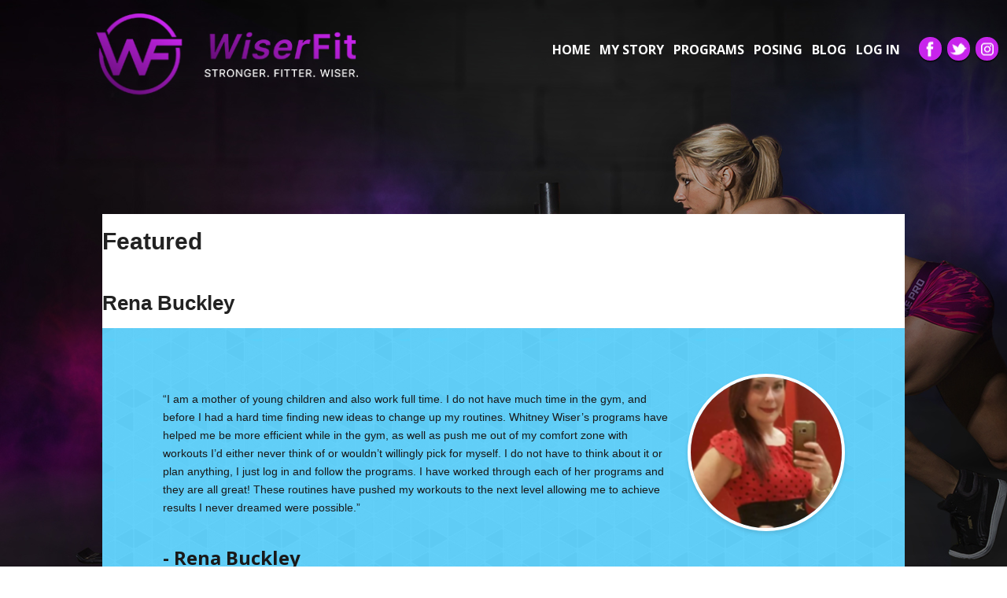

--- FILE ---
content_type: text/html; charset=UTF-8
request_url: https://wiser.fit/group/featured/
body_size: 9368
content:
<!DOCTYPE html>
<html lang="en">
<head>
<meta name="MobileOptimized" content="width" />
<meta name="HandheldFriendly" content="true" />
<meta name="generator" content="Drupal 11 (https://www.drupal.org)" />

	<meta charset="UTF-8" />
	<meta name="viewport" content="width=device-width, initial-scale=1.0">
	<title>Featured Archives - Wiser Fit</title>
		<link rel="alternate" href="https://wiser.fit/group/featured/" hreflang="en-us" />
	<link rel="profile" href="http://gmpg.org/xfn/11" />
	
	<link rel="alternate" href="https://wiser.fit" hreflang="en-us" />
<meta name='robots' content='max-image-preview:large' />
	<style>img:is([sizes="auto" i], [sizes^="auto," i]) { contain-intrinsic-size: 3000px 1500px }</style>
		<link rel="stylesheet" href="https://wiser.fit/core/views/5d47f4d2de/css/font-awesome.min.css">
	<style type="text/css"> .row { max-width: 1020px; } .top-navbar .menu > li.current-menu-item, .top-navbar .menu > li:hover {border-top: 2px solid #c824ec; background: transparent !important; margin-top: -2px;} footer h5.widget-title span {border-bottom: 2px solid #c824ec}  .background { background: url(https://wiser.fit/storage/sites/134/2018/08/header.jpg) center top no-repeat;background-attachment: inherit; } .opening-container { margin-top: -128px }</style>


	
	<meta name="robots" content="index, follow" />
	<meta name="googlebot" content="index, follow, max-snippet:-1, max-image-preview:large, max-video-preview:-1" />
	<meta name="bingbot" content="index, follow, max-snippet:-1, max-image-preview:large, max-video-preview:-1" />
	<link rel="canonical" href="https://wiser.fit/group/featured/" />
	<meta property="og:locale" content="en_US" />
	<meta property="og:type" content="article" />
	<meta property="og:title" content="Featured Archives - Wiser Fit" />
	<meta property="og:description" content="Featured, &#8220;best of the best&#8221; testimonials" />
	<meta property="og:url" content="https://wiser.fit/group/featured/" />
	<meta property="og:site_name" content="Wiser Fit" />
	<script type="application/ld+json" class="yoast-schema-graph">{"@context":"https://schema.org","@graph":[{"@type":"WebSite","@id":"https://wiser.fit/#website","url":"https://wiser.fit/","name":"Wiser Fit","description":"","potentialAction":[{"@type":"SearchAction","target":"https://wiser.fit/?s={search_term_string}","query-input":"required name=search_term_string"}],"inLanguage":"en-US"},{"@type":"CollectionPage","@id":"https://wiser.fit/group/featured/#webpage","url":"https://wiser.fit/group/featured/","name":"Featured Archives - Wiser Fit","isPartOf":{"@id":"https://wiser.fit/#website"},"inLanguage":"en-US","potentialAction":[{"@type":"ReadAction","target":["https://wiser.fit/group/featured/"]}]}]}</script>
	


<link rel='dns-prefetch' href='//cdnjs.cloudflare.com' />
<link rel='dns-prefetch' href='//fonts.googleapis.com' />
<link rel="alternate" type="application/rss+xml" title="Wiser Fit &raquo; Feed" href="https://wiser.fit/feed/" />
<link rel="alternate" type="application/rss+xml" title="Wiser Fit &raquo; Comments Feed" href="https://wiser.fit/comments/feed/" />
<link rel="alternate" type="application/rss+xml" title="Wiser Fit &raquo; Featured Testimonial Group Feed" href="https://wiser.fit/group/featured/feed/" />
		
		
					
				
		<link rel='stylesheet' id='pmprors_pmpro-css' href='https://wiser.fit/core/modules/dc6fe256b4/css/pmpro_series.css' type='text/css' media='all' />
<link rel='stylesheet' id='sbi_styles-css' href='https://wiser.fit/core/modules/313e568472/css/sbi-styles.min.css' type='text/css' media='all' />
<link rel='stylesheet' id='spine-fonts-css' href='https://fonts.googleapis.com/css?family=Open+Sans|ABeeZee|Oswald:400,700|Bilbo+Swash+Caps&#038;subset=latin,latin-ext' type='text/css' media='all' />
<link rel='stylesheet' id='fb-slimmenu-css' href='https://wiser.fit/core/views/5d47f4d2de/css/slimmenu.css?family=Open+Sans|ABeeZee|Oswald:400,700|Bilbo+Swash+Caps&#038;subset=latin,latin-ext' type='text/css' media='all' />
<link rel='stylesheet' id='foundation-css' href='https://wiser.fit/core/views/5d47f4d2de/css/foundation.css' type='text/css' media='all' />
<link rel='stylesheet' id='superslides-css' href='https://wiser.fit/core/views/5d47f4d2de/css/superslides.css' type='text/css' media='all' />
<link rel='stylesheet' id='animate-css' href='https://wiser.fit/core/views/5d47f4d2de/css/animate.css' type='text/css' media='all' />
<link rel='stylesheet' id='parent-style-css' href='https://wiser.fit/core/views/5d47f4d2de/design.css' type='text/css' media='all' />
<link rel='stylesheet' id='child-style-css' href='https://wiser.fit/core/views/c558746287/design.css' type='text/css' media='all' />
<link rel='stylesheet' id='theme-custom-css' href='https://wiser.fit/wp-admin/admin-ajax.php?action=fwf_dynamic_css' type='text/css' media='all' />
<style id='google-places-reviews-reviews-style-inline-css' type='text/css'>
[id^=rbg-]{background:#fff;border-radius:8px;box-shadow:0 6px 12px -2px rgba(50,50,93,.25),0 3px 7px -3px rgba(0,0,0,.3);line-height:1.6;margin:30px auto;padding:20px;position:relative}[id^=rbg-] .rbg-business-stars-wrap{line-height:1}[id^=rbg-] .rbg-business-stars{background:url(/wp-content/plugins/google-places-reviews/build/images/sprite-google-places.7522ed69.png) no-repeat -100px -10px;background-size:200px 94px;display:inline-block;height:18px;width:90px}@media screen and (-webkit-min-device-pixel-ratio:2),screen and (min-resolution:2dppx){[id^=rbg-] .rbg-business-stars{background-image:url(/wp-content/plugins/google-places-reviews/build/images/sprite-google-places@2x.db31bcdb.png)}}[id^=rbg-] .rbg-business-stars--1{background-position:-82px -10px}[id^=rbg-] .rbg-business-stars--1-half{background-position:-82px -38px}[id^=rbg-] .rbg-business-stars--2{background-position:-64px -10px}[id^=rbg-] .rbg-business-stars--2-half{background-position:-64px -38px}[id^=rbg-] .rbg-business-stars--3{background-position:-46px -10px}[id^=rbg-] .rbg-business-stars--3-half{background-position:-46px -38px}[id^=rbg-] .rbg-business-stars--4{background-position:-28px -10px}[id^=rbg-] .rbg-business-stars--4-half{background-position:-28px -38px}[id^=rbg-] .rbg-business-stars--5{background-position:-10px -10px}[id^=rbg-] .rbg-business-stars-reviews{color:#24292f;display:block;font-size:13px;font-weight:600;line-height:1;margin:8px 0 0;padding:0}[id^=rbg-] .rbg-business-stars-date{color:#24292f;display:block;font-size:13px;margin:5px 0 0;padding:0}[id^=rbg-] .rbg-display-address-wrap{align-items:start;display:flex}[id^=rbg-] .rbg-display-address-wrap address{color:#24292f;font-size:13px;font-style:normal;line-height:1.4;margin:0;padding:0 10px}[id^=rbg-] .rbg-display-address-wrap address a{color:#1a73e8;font-weight:600;text-decoration:none}[id^=rbg-] .rbg-display-address-wrap address a:hover{text-decoration:underline}[id^=rbg-] .rbg-display-address-wrap address>span{display:block}[id^=rbg-] .rbg-business-hours{display:flex;flex-wrap:wrap;font-size:13px}[id^=rbg-] .rbg-business-hours__day{flex:1}[id^=rbg-] .rbg-business-hours__time{text-align:right}[id^=rbg-] .rbg-business-hours__today-true{font-weight:600}[id^=rbg-] a{color:#1a73e8;text-decoration:none}[id^=rbg-] a:hover{text-decoration:underline}[id^=rbg-] .rbg-google-icon-header{align-items:center;background:#fff;border-radius:50%;box-shadow:0 0 4px rgba(0,0,0,.25);display:flex;height:55px;justify-content:center;left:50%;margin-left:-28px;position:absolute;top:-30px;width:55px;z-index:2}[id^=rbg-] .rbg-google-icon-header>img{height:30px;width:30px}[id^=rbg-] .rbg-image-header{background-position:bottom;background-size:cover;border-radius:8px 8px 0 0;display:inline-flex;flex-wrap:nowrap;height:250px;left:0;overflow:hidden;position:absolute;right:0;top:0;width:100%}[id^=rbg-] .rbg-image-header img{display:inline;flex:1 0 auto;height:100%}[id^=rbg-] .rbg-image-header__custom{background-position:50%}[id^=rbg-] .rbg-business-name-wrap{background:#fff;border-bottom:1px solid #e1e4e8;border-radius:7px 7px 0 0;text-align:center;width:100%}[id^=rbg-] .rbg-business-name-wrap .rbg-business-name{color:#24292f;font-size:32px;font-weight:600;line-height:1.2;margin:0;padding:18px 0}[id^=rbg-] .rbg-title-header{align-items:center;background:#fbfbfb;border:1px solid #e1e4e8;border-radius:8px;display:flex;flex-direction:column;justify-content:center;margin:155px auto 25px;max-width:800px;padding:0;position:relative;z-index:99}[id^=rbg-] .rbg-title-header .rbg-business-meta-wrap{align-items:center;border-radius:0 0 7px 7px;box-sizing:border-box;display:flex;flex-direction:row;gap:20px;justify-content:center;overflow:hidden;padding:20px;width:100%}[id^=rbg-] .rbg-title-header .rbg-business-meta-wrap>div:last-child{margin-left:auto}[id^=rbg-] .rbg-business-status-meta-wrap{flex:1;text-align:center}[id^=rbg-] .rbg-business-status-meta-wrap__inner{align-items:center;background:#f2f2f2;border-radius:50px;display:inline-flex;justify-content:center;max-width:270px}[id^=rbg-] .rbg-business-status-meta-wrap__inner>span{text-align:center}[id^=rbg-] .rbg-badge{background:rgba(2,122,151,.13);border-radius:15px;color:#24292f;display:inline-block;font-size:12px;line-height:16px;margin:0;padding:4px 12px}[id^=rbg-] .rbg-business-overall-rating{color:#eb6e00;font-size:14px;font-weight:600;line-height:1.2;margin:0;padding:10px 20px 10px 15px}[id^=rbg-] .rbg-business-open-status{font-size:13px;font-weight:600;padding:0 20px;text-transform:uppercase}[id^=rbg-] .rbg-business-open-status__open{color:#4cbb30}[id^=rbg-] .rbg-business-open-status__closed{color:red}[id^=rbg-] .rbg-business-price{border-left:1px solid #e1e4e8;border-right:1px solid #e1e4e8;color:#24292f;font-size:16px;font-weight:600;margin:0;padding:0 20px}[id^=rbg-] .rbg-button{align-content:center;align-items:center;background:#fff;border:1px solid #e1e4e8;border-radius:50px;display:inline-flex;font-size:16px;gap:5px;margin:0;padding:10px 16px;white-space:nowrap}[id^=rbg-] .rbg-button img{height:100%;width:100%}[id^=rbg-] .rbg-button--white{background:#fff;border:1px solid #c0c4c8;color:#24292f}[id^=rbg-] .rbg-button--white:hover{border:1px solid #8a9198;color:#24292f}[id^=rbg-] .rbg-button--link,[id^=rbg-] .rbg-button a{text-decoration:none!important}[id^=rbg-] .rbg-additional-info-wrap{display:flex;gap:20px;margin:0 auto 25px;max-width:800px}[id^=rbg-] .rbg-additional-info-wrap__inner{border:1px solid #e1e4e8;border-radius:8px;flex:1;padding:20px}[id^=rbg-] .rbg-business-badges-wrap{display:inline-flex;flex-wrap:wrap;gap:5px;white-space:nowrap}[id^=rbg-] .rbg-business-phone-wrap{align-items:center;display:flex;margin:0 0 15px}[id^=rbg-] .rbg-business-phone-wrap .dashicon{align-items:center;color:#4e4e4e;display:flex;font-size:16px}[id^=rbg-] .rbg-business-phone-wrap a{color:#1a73e8;display:inline-block;font-size:15px;font-weight:400;line-height:1.2;margin:0;padding:0}[id^=rbg-] .rbg-directions-link-wrap{margin:20px 0 0}[id^=rbg-] .rbg-directions-link-wrap a{display:inline-block;line-height:1}[id^=rbg-] h2.rbg-heading,[id^=rbg-] h3.rbg-heading,[id^=rbg-] h4.rbg-heading,[id^=rbg-] h5.rbg-heading{color:#24292f;font-size:13px;font-weight:600;margin:0 0 10px;text-transform:uppercase}[id^=rbg-] .rbg-business-reviews-wrap .rbg-heading{margin:0 0 20px 20px}[id^=rbg-] .rbg-business-reviews-wrap{margin:0 auto;max-width:800px}[id^=rbg-] .rbg-business-review{border:1px solid #e1e4e8;border-radius:8px;display:flex;gap:20px;margin:0 0 20px;padding:20px;position:relative}[id^=rbg-] .rbg-business-review:last-of-type{margin-bottom:0}[id^=rbg-] .rbg-business-review .rbg-business-review-google-icon{background-image:url(/wp-content/plugins/google-places-reviews/build/images/sprite-google-places.7522ed69.png);background-position:-9px -65px;background-size:200px 94px;height:20px;position:absolute;right:16px;top:16px;width:20px}@media screen and (-webkit-min-device-pixel-ratio:2),screen and (min-resolution:2dppx){[id^=rbg-] .rbg-business-review .rbg-business-review-google-icon{background-image:url(/wp-content/plugins/google-places-reviews/build/images/sprite-google-places@2x.db31bcdb.png)}}[id^=rbg-] .rbg-business-review .rbg-business-review-user{max-width:80px;text-align:center}[id^=rbg-] .rbg-business-review .rbg-business-review-user-image{margin:0 0 8px;overflow:hidden;width:80px}[id^=rbg-] .rbg-business-review .rbg-business-review-user-image img{border-radius:6px;height:auto;width:100%}[id^=rbg-] .rbg-business-review .rbg-business-review-user-name{color:#24292f;font-size:13px;font-weight:500}[id^=rbg-] .rbg-business-review .rbg-business-review-content-rating{margin:0 0 15px}[id^=rbg-] .rbg-business-review .rbg-business-review-content-text p{color:#24292f;font-size:16px;line-height:1.4;margin:0 0 10px;padding:0}[id^=rbg-] .rbg-powered-by-wrap{text-align:center}[id^=rbg-] .rbg-powered-by{align-items:center;background:#fff;border-radius:50px;box-shadow:0 1px 4px rgba(0,0,0,.25);display:inline-flex;margin:25px 0 10px;padding:4px 8px}[id^=rbg-] .rbg-powered-by span{color:#24292f;font-size:13px;margin:0;padding:0 8px 0 6px}[id^=rbg-] .rbg-powered-by img{width:60px}@media(max-width:850px){[id^=rbg-] .rbg-title-header .rbg-business-meta-wrap{flex-direction:column;padding:20px;text-align:center}[id^=rbg-] .rbg-title-header .rbg-business-meta-wrap .rbg-business-stars{margin:0 auto}[id^=rbg-] .rbg-title-header .rbg-business-meta-wrap>div:last-of-type{margin-right:auto}[id^=rbg-] .rbg-additional-info-wrap{flex-direction:column}}[id^=rbg-] .rbg-loading-content{align-items:center;display:flex;flex-direction:column;justify-content:center;min-height:400px;padding:30px}[id^=rbg-] .rbg-loading-content img{margin:0 0 20px;width:250px}[id^=rbg-] .rbg-loading-content .rbg-loading-text{align-content:center;background:rgba(2,122,151,.13);border-radius:50px;display:inline-flex;padding:3px 10px 3px 0}@media(max-width:450px){[id^=rbg-] .rbg-business-review .rbg-business-review-user-image{width:60px}}

</style>
<link rel='stylesheet' id='titan-adminbar-styles-css' href='https://wiser.fit/core/modules/fd3a55c532/assets/css/admin-bar.css' type='text/css' media='all' />
<link rel='stylesheet' id='pmpro_frontend-css' href='https://wiser.fit/core/modules/3ac5594c07/css/frontend.css' type='text/css' media='screen' />
<link rel='stylesheet' id='pmpro_print-css' href='https://wiser.fit/core/modules/3ac5594c07/css/print.css' type='text/css' media='print' />
<style id='akismet-widget-style-inline-css' type='text/css'>

			.a-stats {
				--akismet-color-mid-green: #357b49;
				--akismet-color-white: #fff;
				--akismet-color-light-grey: #f6f7f7;

				max-width: 350px;
				width: auto;
			}

			.a-stats * {
				all: unset;
				box-sizing: border-box;
			}

			.a-stats strong {
				font-weight: 600;
			}

			.a-stats a.a-stats__link,
			.a-stats a.a-stats__link:visited,
			.a-stats a.a-stats__link:active {
				background: var(--akismet-color-mid-green);
				border: none;
				box-shadow: none;
				border-radius: 8px;
				color: var(--akismet-color-white);
				cursor: pointer;
				display: block;
				font-family: -apple-system, BlinkMacSystemFont, 'Segoe UI', 'Roboto', 'Oxygen-Sans', 'Ubuntu', 'Cantarell', 'Helvetica Neue', sans-serif;
				font-weight: 500;
				padding: 12px;
				text-align: center;
				text-decoration: none;
				transition: all 0.2s ease;
			}

			/* Extra specificity to deal with TwentyTwentyOne focus style */
			.widget .a-stats a.a-stats__link:focus {
				background: var(--akismet-color-mid-green);
				color: var(--akismet-color-white);
				text-decoration: none;
			}

			.a-stats a.a-stats__link:hover {
				filter: brightness(110%);
				box-shadow: 0 4px 12px rgba(0, 0, 0, 0.06), 0 0 2px rgba(0, 0, 0, 0.16);
			}

			.a-stats .count {
				color: var(--akismet-color-white);
				display: block;
				font-size: 1.5em;
				line-height: 1.4;
				padding: 0 13px;
				white-space: nowrap;
			}
		
</style>
<!--[if lt IE 9]>
<link rel='stylesheet' id='vc_lte_ie9-css' href='https://wiser.fit/core/modules/041dc5d622/assets/css/vc_lte_ie9.min.css' type='text/css' media='screen' />
<![endif]-->
<link rel='stylesheet' id='iw_tab_style-css' href='https://wiser.fit/core/modules/ac63082149/css/tabstyles.css' type='text/css' media='all' />
<link rel='stylesheet' id='iw_tab_aminate-css' href='https://wiser.fit/core/modules/ac63082149/css/animate.min.css' type='text/css' media='all' />
<link rel='stylesheet' id='iw_tabs-css' href='https://wiser.fit/core/modules/ac63082149/css/tabs.css' type='text/css' media='all' />
<link rel='stylesheet' id='iw_font-awesome-css' href='https://wiser.fit/core/modules/ac63082149/css/font-awesome.min.css' type='text/css' media='all' />
<link rel='stylesheet' id='theme-fonts-css' href='https://fonts.googleapis.com/css?family=Lato:300,400,500,600,700,900|Open+Sans:400,500,600,700' type='text/css' media='all' />
<link rel='stylesheet' id='bsf-Defaults-css' href='https://wiser.fit/storage/sites/134/smile_fonts/Defaults/Defaults.css' type='text/css' media='all' />
<script type="text/javascript" src="https://wiser.fit/lib/js/jquery/jquery.min.js" id="jquery-core-js"></script>
<script type="text/javascript" src="https://wiser.fit/lib/js/jquery/jquery-migrate.min.js" id="jquery-migrate-js"></script>
<script type="text/javascript" src="//cdnjs.cloudflare.com/ajax/libs/jQuery-viewport-checker/1.8.8/jquery.viewportchecker.min.js" id="ml-viewportchecker-js"></script>
<script type="text/javascript">
(function(url){
	if(/(?:Chrome\/26\.0\.1410\.63 Safari\/537\.31|WordfenceTestMonBot)/.test(navigator.userAgent)){ return; }
	var addEvent = function(evt, handler) {
		if (window.addEventListener) {
			document.addEventListener(evt, handler, false);
		} else if (window.attachEvent) {
			document.attachEvent('on' + evt, handler);
		}
	};
	var removeEvent = function(evt, handler) {
		if (window.removeEventListener) {
			document.removeEventListener(evt, handler, false);
		} else if (window.detachEvent) {
			document.detachEvent('on' + evt, handler);
		}
	};
	var evts = 'contextmenu dblclick drag dragend dragenter dragleave dragover dragstart drop keydown keypress keyup mousedown mousemove mouseout mouseover mouseup mousewheel scroll'.split(' ');
	var logHuman = function() {
		if (window.wfLogHumanRan) { return; }
		window.wfLogHumanRan = true;
		var wfscr = document.createElement('script');
		wfscr.type = 'text/javascript';
		wfscr.async = true;
		wfscr.src = url + '&r=' + Math.random();
		(document.getElementsByTagName('head')[0]||document.getElementsByTagName('body')[0]).appendChild(wfscr);
		for (var i = 0; i < evts.length; i++) {
			removeEvent(evts[i], logHuman);
		}
	};
	for (var i = 0; i < evts.length; i++) {
		addEvent(evts[i], logHuman);
	}
})('//wiser.fit/?wordfence_lh=1&hid=6A306A0F57EDF69D8590797EC211908A');
</script>
            <style type="text/css">
                #wpadminbar .quicklinks #wp-admin-bar-abus_switch_to_user ul li .ab-item {
                    height: auto;
                }
                #abus_search_text {
                    width: 280px;
                    margin: 0;
                    padding: 0 8px;
                    line-height: 2;
                    min-height: 30px;
                    box-shadow: 0 0 0 transparent;
                    border-radius: 4px;
                    border: 1px solid #7e8993;
                    background-color: #ffffff;
                    color: #32373c;
                    font-size: 14px;
                    box-sizing: border-box;
                    vertical-align: top;
                }
                #abus_search_text:focus {
                    border-color: #007cba;
                    box-shadow: 0 0 0 1px #007cba;
                    outline: 2px solid transparent;
                }
                #abus_search_submit {
                    font-size: 13px;
                    padding: 0 10px;
                    min-height: 30px;
                    border-width: 1px;
                    border-radius: 3px;
                    color: #0071a1;
                    border-color: #0071a1;
                    background-color: #f3f5f6;
                    line-height: 2;
                    box-sizing: border-box;
                    vertical-align: top;
                 }
                 #abus_search_submit:hover {
                    background: #f1f1f1;
                    border-color: #016087;
                    color: #016087;
                 }
            </style>
          <style type="text/css">
    #pmpro_checkout_box-checkout_boxes {border: 1px solid #ccc;}
    #pmpro_checkout_box-checkout_boxes hr {display: none;}
    #pmpro_checkout_box-checkout_boxes h3 {margin-top:0; padding: 10px;line-height: 18px; background: #f5f5f5;color: #444;font-size: inherit;}
  </style>
  		<style type="text/css"> .row { max-width: 1020px; }.opening-container { margin-top: -128px }</style>

<script>/*smooth back to top*/
jQuery(document).ready(function(c){var n=220,o=500;c(window).scroll(function(){c(this).scrollTop()>n?c(".crunchify-top").fadeIn(o):c(".crunchify-top").fadeOut(o)}),c(".crunchify-top").click(function(n){return n.preventDefault(),c("html, body").animate({scrollTop:0},o),!1})});

jQuery(document).ready(function(){
	jQuery('a[href^="#"]').on('click',function (e) {
	    e.preventDefault();

	    var target = this.hash;
	    var $target = jQuery(target);

	    jQuery('html, body').stop().animate({
	        'scrollTop': $target.offset().top
	    }, 900, 'swing', function () {
	        window.location.hash = target;
	    });
	});
});


</script>

<style type="text/css" id="custom-colors-css">a, pre, code, .breadcrumb-trail a, .format-link .entry-title a .meta-nav, #respond label .required, #footer a:hover, .top-navbar .menu > li.active > a, .top-navbar .menu > li.active, .home_optin_box h4, .testimonial_container h5 .alt_color, h2.post-title, h2.entry-title a, h1.page-title, h1.entry-title a, h1.entry-title, #sidebar .widget-title, .transformations h3, .read-stories, h1.page-title, h1.loop-title, .fwf-contain h2, .fwf-contain h3, .fwf-top-scroll a:hover { color: #c824ec; } .lessons_sidebar_widget .widget-title, .thanks-payment-info, ul.slimmenu.collapsed li, .guarantee, .social_icons a, .phone_number .icon, .address .icon, .member_login .icon, .box_center .more_info, .wod_datemeta, .top-navbar .menu > li:hover, .top-navbar li ul li a:hover, h2.post-title, .popmake input[type="submit"], .video-opt-play { background-color: #c824ec; } .breaadcrumb-trail a:hover, .sticky.hentry, .loop-meta, .page-template-portfolio .hentry.page, .top-navbar .menu > li.active { border-bottom-color: #c824ec; } .thanks-payment-info:after { border-top-color: #c824ec; } div[role=main] .fwf_latest_wod h4, .page-numbers.current, .transformations h3 { color: #c824ec; } .breadcrumb-trail, li.comment .comment-reply-link:hover, #footer { background-color: #c824ec; } .hentry, .loop-meta, .attachment-meta, #comments-template, .page-template-portfolio .hentry.page { border-top-color: #c824ec; } footer h5.widget-title { border-bottom-color: #c824ec; } .top-navbar .menu > li.active > a, .top-navbar .menu > li.active { color: #c824ec; } #menu-primary li li a:hover, #menu-primary li li:hover > a { background-color: #c824ec; } footer { color: #999999; } #site-description, #site-description small { color: #ffffff; } body { color: #000000; }</style>

<style type="text/css" id="theme-fonts-rules-css">h1, h2, h3, h4, h5, h6, th, .top-navbar li a, #menu-portfolio li a, .breadcrumb-trail, .page-links, .loop-pagination, .loop-nav, #respond input[type="submit"], #footer { font-family: Lato, sans-serif; font-weight: 400; font-style: normal; } body { font-family: 'Open Sans', 'Helvetica Neue', Helvetica, Arial, sans-serif; font-weight: 400; font-style: normal; }</style>

<noscript><style> .wpb_animate_when_almost_visible { opacity: 1; }</style></noscript></head>

<body class="wordpress ltr en_US child-theme multisite blog-134 y2026 m01 d27 h19 tuesday logged-out archive taxonomy taxonomy-testimonial_group taxonomy-testimonial_group-featured layout-default custom-colors wpb-js-composer js-comp-ver-6.0.5 vc_responsive" id="locus-marketing">
<div class="fwf-root">
<div class="shadow">

<div class="background">

<header class="header">
	<div class="row">

		<div class="row">
			<div class="four columns">
									<div class="site-logo">
						<a href="https://wiser.fit/" title="Wiser Fit" rel="home"><img src="https://wiser.fit/storage/sites/134/2018/08/logo.png" alt="Wiser Fit"></a>
					</div>
							</div>
			<div class="eight columns">
									
					<div class="social_icons">	<span class="facebook"><a href="https://www.facebook.com/whitney.wiser" rel="me" target="_blank">Facebook</a></span>	<span class="twitter"><a href="https://twitter.com/whitneywiser" rel="me" target="_blank">Twitter</a></span>		<span class="instagram"><a href="https://www.instagram.com/whitneywiserfit/" rel="me" target="_blank">Instagram</a></span>		</div>
										
					
													
				<div class="top-navbar">
					
	
		<ul id="primary-nav" class="menu slimmenu"><li id="menu-item-6356" class="menu-item menu-item-type-post_type menu-item-object-page menu-item-home menu-item-6356"><a href="https://wiser.fit/">Home</a></li>
<li class="divider"></li>
<li id="menu-item-6358" class="menu-item menu-item-type-post_type menu-item-object-page menu-item-6358"><a href="https://wiser.fit/my-story/">My Story</a></li>
<li class="divider"></li>
<li id="menu-item-6359" class="menu-item menu-item-type-post_type menu-item-object-page menu-item-6359"><a href="https://wiser.fit/programs-3/">Programs</a></li>
<li class="divider"></li>
<li id="menu-item-6360" class="menu-item menu-item-type-post_type menu-item-object-page menu-item-6360"><a href="https://wiser.fit/posing/">Posing</a></li>
<li class="divider"></li>
<li id="menu-item-6361" class="menu-item menu-item-type-post_type menu-item-object-page menu-item-6361"><a href="https://wiser.fit/blog/">Blog</a></li>
<li class="divider"></li>
<li class="fwf-login-menu"><a rel="nofollow" href="https://wiser.fit/auth?redirect_to=index.php">Log in</a></li><li></li></ul>							</div>

			</div>
		</div>
	</div>
</header>




<div class="row pagewrap">
 

<script>console.log('new-loadedd')</script><div id="container">
	
	<h1>Featured</h1>
	
		<header class="page-header">
		<h1 class="page-title"></h1>
	</header>

	
					    
			<h2>Rena Buckley</h2>
			<div class="wpft admin-preview"><ul>

<div class="wpft-wrap wpft-testimonial-6341 item-odd"><div class="testimonial_box testimonial_box_single">
	<div class="t_image_container">
		<div class="t_image_wrap"><span><img class="t_image_single" src="https://wiser.fit/storage/sites/134/2018/08/trans01-200x300.png" width="200" height="300" alt="Testimonial Picture of Rena Buckley (2)" /></span></div>
	</div>
	<div class="t_text_container">
		<div class="t_quote"></div>
		<div class="t_content">
			<p>“I am a mother of young children and also work full time. I do not have much time in the gym, and before I had a hard time finding new ideas to change up my routines. Whitney Wiser&#8217;s programs have helped me be more efficient while in the gym, as well as push me out of my comfort zone with workouts I&#8217;d either never think of or wouldn&#8217;t willingly pick for myself. I do not have to think about it or plan anything, I just log in and follow the programs. I have worked through each of her programs and they are all great! These routines have pushed my workouts to the next level allowing me to achieve results I never dreamed were possible.”</p>

			<div class="t_name">Rena Buckley</div>
			<div class="t_subtext"></div>
		</div>
	</div>
</div></div></div>

					    
			<h2>TABATHA ERLANDSEN</h2>
			<div class="wpft admin-preview"><ul>

<div class="wpft-wrap wpft-testimonial-6338 item-odd"><div class="testimonial_box testimonial_box_single">
	<div class="t_image_container">
		<div class="t_image_wrap"><span><img class="t_image_single" src="https://wiser.fit/storage/sites/134/2018/08/Tabitha-only-200x238.jpg" width="200" height="238" alt="Testimonial Picture of TABATHA ERLANDSEN (2)" /></span></div>
	</div>
	<div class="t_text_container">
		<div class="t_quote"></div>
		<div class="t_content">
			<p>“Almost 40 pounds lost so far!”</p>

			<div class="t_name">TABATHA ERLANDSEN</div>
			<div class="t_subtext"></div>
		</div>
	</div>
</div></div></div>

		

	</div>
    


<aside id="sidebar" class="four columns">

	
	<article id="hybrid-categories-3" class="panel widget categories widget-categories"><div class="widget-wrap widget-inside"><h4 class="widget-title">Topics</h4><ul class="xoxo categories"><li class="cat-item cat-item-78"><a href="https://wiser.fit/category/training-tips/">Exercise</a></li><li class="cat-item cat-item-1"><a href="https://wiser.fit/category/fitness-wellness/">Fitness &amp; Wellness</a></li><li class="cat-item cat-item-70"><a href="https://wiser.fit/category/inspiration/">Inspiration</a></li><li class="cat-item cat-item-30"><a href="https://wiser.fit/category/lifestyle/">Lifestyle</a></li><li class="cat-item cat-item-10"><a href="https://wiser.fit/category/nutrition/">Nutrition</a></li></ul></div></article>
	
</aside>

</div>



</div>

</div>




<footer>

	<div class="row footer_bar">

		<div class="twelve columns">

			<div class="row">

				<div id="media_image-2" class="footer_widget widgetwidget_media_image"><img width="210" height="194" src="https://wiser.fit/storage/sites/134/2018/08/logo-footer.png" class="image wp-image-6304  attachment-full size-full" alt="" style="max-width: 100%; height: auto;" decoding="async" loading="lazy" data-caption="logo-footer" /></div>
				
				
				<div class="recover"></div>

				
			</div>

		</div>

	</div>

	<div class="bottom_bar">

		
		

		<div class="footer_content">

			<div class="row">

				 <ul class="social_media">

					<li>Follow us</li>

					<li class="facebook"><a href="https://www.facebook.com/whitney.wiser" target="_new" rel="me">facebook</a></li>
					<li class="twitter"><a href="https://twitter.com/whitneywiser" target="_new" rel="me">twitter</a></li>
					
					<li class="instagram"><a href="https://www.instagram.com/whitneywiserfit/" target="_new" rel="me">Instagram</a></li>
					
					
				</ul>

				<div class="copyright"><div class="copyright">All Rights Reserved. Copyright © 2026 <a class="site-link" href="https://wiser.fit" title="Wiser Fit" rel="home"><span>Wiser Fit</span></a>. | <a href="https://wiser.fit/sitemap_index.xml">Sitemap</a> | <a href="https://wiser.fit/terms-of-use/">Terms of Use</a> | <a href="https://wiser.fit/privacy-policy/">Privacy Policy</a> | <a href="https://fitnesswebsiteformula.com/?utm_source=clientwebsites&utm_medium=textlink&utm_content=companyname&utm_campaign=clientfooter?ref=ClientSite" target="_blank">Fitness Web Design</a></div></div>

			</div>

		</div>

	</div>

</footer>







</div>


<script type="speculationrules">
{"prefetch":[{"source":"document","where":{"and":[{"href_matches":"\/*"},{"not":{"href_matches":["\/wp-content\/uploads\/sites\/134\/*","\/wp-content\/*","\/wp-content\/plugins\/*","\/wp-content\/themes\/fwf-2017\/*","\/wp-content\/themes\/fwf\/*","\/*\\?(.+)"]}},{"not":{"selector_matches":"a[rel~=\"nofollow\"]"}},{"not":{"selector_matches":".no-prefetch, .no-prefetch a"}}]},"eagerness":"conservative"}]}
</script>
		
	
<script type="text/javascript">
var sbiajaxurl = "https://wiser.fit/wp-admin/admin-ajax.php";
</script>
<link rel='stylesheet' id='wpft-styles-css' href='https://wiser.fit/core/modules/e7043ae636/assets/wpft.css.php' type='text/css' media='all' />
<link rel='stylesheet' id='wpft-font-css' href='//fonts.googleapis.com/css?family=Just+Another+Hand' type='text/css' media='all' />
<script type="text/javascript" src="https://wiser.fit/core/views/c558746287/jquery.animateNumber.min.js" id="animate-number-js"></script>
<script type="text/javascript" src="https://wiser.fit/core/views/5d47f4d2de/js/modernizr.foundation.js" id="modernizr.foundation-js"></script>
<script type="text/javascript" src="https://wiser.fit/core/views/5d47f4d2de/js/foundation.min.js" id="foundation-js"></script>
<script type="text/javascript" src="https://wiser.fit/core/views/5d47f4d2de/js/jquery.foundation.buttons.js" id="foundation-buttons-js"></script>
<script type="text/javascript" src="https://wiser.fit/core/views/5d47f4d2de/js/jquery.foundation.forms.js" id="foundation-forms-js"></script>
<script type="text/javascript" src="https://wiser.fit/core/views/5d47f4d2de/js/jquery.foundation.mediaQueryToggle.js" id="foundation-mq-toggle-js"></script>
<script type="text/javascript" src="https://wiser.fit/core/views/5d47f4d2de/js/jquery.foundation.navigation.js" id="foundation-navigation-js"></script>
<script type="text/javascript" src="https://wiser.fit/core/views/5d47f4d2de/js/jquery.foundation.tabs.js" id="foundation-tabs-js"></script>
<script type="text/javascript" src="https://wiser.fit/core/views/5d47f4d2de/js/vendor/jquery.viewportchecker.js" id="fwf-viewportchecker-js"></script>
<script type="text/javascript" id="fwf-functions-js-extra">
/* <![CDATA[ */
var fwf_slimmenu_resizepoint = ["800"];
/* ]]> */
</script>
<script type="text/javascript" src="https://wiser.fit/core/views/5d47f4d2de/js/functions.js" id="fwf-functions-js"></script>
<script type="text/javascript" src="https://wiser.fit/core/views/5d47f4d2de/js/respond.min.js" id="fwf-respond-js"></script>
<script type="text/javascript" src="https://wiser.fit/core/views/5d47f4d2de/js/jquery.slimmenu.min.js" id="fwf-slimmenu-js"></script>
<script type="text/javascript" src="https://wiser.fit/core/views/5d47f4d2de/js/jquery.countdown.js" id="fwf-countdown-js"></script>
<script type="text/javascript" src="https://wiser.fit/core/views/5d47f4d2de/js/app.js" id="foundation-app-js"></script>
<script type="text/javascript" src="https://wiser.fit/core/views/c558746287/custom.js" id="custom-js-child-js"></script>
<script type="text/javascript" src="https://wiser.fit/core/views/5d47f4d2de/js/jquery.easing.1.3.js" id="slider-easing-js"></script>
<script type="text/javascript" src="https://wiser.fit/core/views/5d47f4d2de/js/jquery.animate-enhanced.min.js" id="slider-animate-js"></script>
<script type="text/javascript" src="https://wiser.fit/core/views/5d47f4d2de/js/jquery.superslides.js" id="slider-superslides-js"></script>
<script type="text/javascript" id="fca_pc_client_js-js-extra">
/* <![CDATA[ */
var fcaPcEvents = [];
var fcaPcPost = {"title":"Rena Buckley","type":"testimonial","id":"6341","categories":[]};
var fcaPcOptions = {"pixel_types":[],"ajax_url":"https:\/\/wiser.fit\/wp-admin\/admin-ajax.php","debug":"","edd_currency":"USD","nonce":"0944927036","utm_support":"","user_parameters":"","edd_enabled":"","edd_delay":"0","woo_enabled":"","woo_delay":"0","video_enabled":""};
/* ]]> */
</script>
<script type="text/javascript" src="https://wiser.fit/core/modules/03914e354d/pixel-cat.min.js" id="fca_pc_client_js-js"></script>
<script type="text/javascript" src="https://wiser.fit/core/modules/03914e354d/video.js" id="fca_pc_video_js-js"></script>
<script type="text/javascript" src="https://wiser.fit/core/modules/ac63082149/js/eTabs.js" id="iw_tabs-js"></script>
<script type="text/javascript" src="https://wiser.fit/core/modules/e7043ae636/assets/js/justgage/raphael.2.1.0.min.js" id="wpft-raphael-js"></script>
<script type="text/javascript" src="https://wiser.fit/core/modules/e7043ae636/assets/js/justgage/justgage.1.0.1.min.js" id="wpft-justgage-js"></script>
<script type="text/javascript" src="https://wiser.fit/lib/js/tw-sack.min.js" id="sack-js"></script>
<script type="text/javascript" src="https://wiser.fit/core/modules/e7043ae636/assets/js/fitness_testimonials.js" id="wpft-js-js"></script>
<div id="modal_offer_box"></div><script>
		jQuery(document).ready(function($) { $(document).foundation(); });
</script>


</body>

</html>

--- FILE ---
content_type: text/css; charset=utf-8
request_url: https://wiser.fit/core/views/c558746287/design.css
body_size: 7850
content:
/*
Theme Name: Fitness Website Formula (2017 Upgrade)
Theme URI: http://FitnessWebsiteFormula.com
Author: Fitness Website Formula
Author URI: http://FitnessWebsiteFormula.com
Description: Customized child theme for FWF Framework
Template: fwf
Version: 1.0.0
Tags: 
Text Domain: fitnessthemes
*/

/*
1. Default (To be over-written by theme custom CSS)
2. Layout
3. Interior pages
4. Home
5. Other styles 
*/

/* 1. Default */
.transformations { background: url(images/bg-transformations.jpg); }
.shadow .iw_optin_left { background: #212121 url(//preview.fitnesswebsiteformula.com/fitroots/storage/sites/12/2015/07/opting-top1-bg.jpg) repeat-x scroll right top; }
.shadow .iw_optin_right { background: #00ADEF url(//preview.fitnesswebsiteformula.com/fitroots/storage/sites/12/2015/07/opting-top2-bg.jpg) repeat-x scroll left top; }
.iw_fullwidth_optin { background: #81aa12 url(//preview.fitnesswebsiteformula.com/fitroots/storage/sites/12/2015/07/back-iw_fullwidth_optin.jpg) no-repeat; background-size: cover; }
.fwf-sec-about { background: url(//preview.fitnesswebsiteformula.com/fitroots/storage/sites/12/2015/07/fwf-about-sec.jpg) no-repeat center top; background-size: cover; }
.iw_contact_section { background: url(//preview.fitnesswebsiteformula.com/fitroots/storage/sites/12/2015/07/map.jpg) no-repeat; background-size: cover; }
.fwf_latest_wod { background: url(//preview.fitnesswebsiteformula.com/fitroots/storage/sites/12/2015/07/back-latest-blog.jpg) no-repeat center top; background-size: auto 100%; }
.iw_wellness {background-image: url(//personaltrainingreddeer.com/new/storage/2015/04/back-wellness-section.jpg); }
.fwf_latest_wod { background: url(//personaltrainingreddeer.com/new/storage/2015/04/back-latest-blog.jpg) no-repeat center -20px; background-size: auto 100%; }
.iw_fullwidth_optin { background: #81aa12 url(//personaltrainingreddeer.com/new/storage/2015/04/back-iw_fullwidth_optin.jpg) no-repeat;  background-size:cover; }
.background { background-size: 100% !important; background: url(//personaltrainingreddeer.com/new/storage/2015/04/one-to-1-opening-1920x1080.jpg) no-repeat center top; background-attachment: fixed; }
.social_icons .facebook a {background-color: #16499C;}
.social_icons .instagram a {background-color: #125688;}

.fwf-shrink .entry-content {padding-top:150px;}
.page-template-home-page .fwf-shrink .entry-content {padding-top:0px;}

.blog .read-more {
        display: inherit;
    background: #c2c2c2;
    margin-top: 20px;
    padding: 5px 10px;
    color: #fff;
    text-transform: uppercase;
    font-weight: 600;
    text-align: center;
    border-radius: 3px;
}
.blog .read-more:hover{background-color: #444;}

/* End Default */

/* 2. Layout */
header.header { padding-bottom: 110px; background: rgba(0,0,0,.4); border-bottom: none;z-index:999;}.home header.header{position: absolute; width: 100%; top: 0;padding-bottom:0;}.fwf-shrink .header{padding-bottom: 0;}
.page-template-layout-3 header.page-header, .page-template-layout-4 header.page-header, .page-template-layout-5 header.page-header, .page-template-layout-lessons-page header.page-header, .singular-training-plan header.page-header {top: -110px; background: transparent; position: relative; margin-bottom: -110px;z-index:12;}, .pmpro_series-title.entry-title{text-align: center;font-weight:400;}.top-navbar{ border-top: 1px solid #000; top: 34px; } .top-navbar .menu > li {margin:0;}.top-navbar .menu > li.current-menu-item { background-color: transparent; margin-top: -2px; }.header .phone_number, .header .phone_number a {font-family: inherit;}footer .bottom_bar{background:#2d2d2d;}footer .bottom_bar a, footer .bottom_bar a:visited, footer .copyright { color: #f5f5f5; font-size: 13px; }.footer_content { border-top: none;}body footer h5.widget-title{ border-bottom-width: 1px; border-bottom-color: #515151; color: #adadad;}footer h5.widget-title span {display: inline-block;margin-bottom: -2px;}footer .columns .footer_widget{font-size:1.4rem;}.iw_optin {padding: 1% 1% 5%; background-color: #313131; background-position: center top; background-size: cover; background-repeat: no-repeat; background-image: url(images/back-dual-optin.jpg); }.iw_optin > .wpb_wrapper {overflow:hidden;}.footer-logo { position: absolute; left: 50%; top: -50px; margin-left: -25px; width: 50px; height: 50px; background-position: center top; background-repeat: no-repeat; }.blog h1.loop-title {top: -130px; position: relative; margin-bottom: -50px; text-align: center; width: 1020px; color: #fff;}.iw_bootcamp_optin{overflow: hidden;}.fwf-short-guarantee{padding:50px 5px;background-color:#e3314b;background-position:center;background-size:cover;background-repeat:no-repeat;background-image:url(images/back-fwf-short-guarantee.jpg);text-align:center;}.fwf-short-guarantee .main-head {color:#0b1419;font-size:40px;font-family:'open sans light', sans-serif;font-weight:200;text-transform:capitalize;}.fwf-short-guarantee .sub-head{color:#fff;font-size:40px;margin-bottom:60px;text-transform:uppercase;}.cf7_form_wrap {rgba(255,255,255,.9);} .cf7_form_wrap .gform_wrapper ul li.gfield {max-width: 262px; float: left; display: inline-block; clear: initial; margin: 0 6px; width: 100%;}.cf7_form_wrap .gform_wrapper ul li.gfield_html {max-width: 100%; float: none;}body .cf7_form_wrap .gform_wrapper label.gfield_label+div.ginput_container { margin-top: 0; }
/* End Layout */


/* 3. Interior Pages */

/* End Interior Pages */

/* 4. Home */
.top-form input[type="text"]
.opening-content { background-image: none; background-color: transparent; }.background .slide-container{top: 24em;text-align: left;}.background #slides .slide-container{top: 7em;}.slide-container h4 { display: block; font-size: 43px; font-weight: 100; text-shadow: none; text-transform: capitalize;font-family: "open sans", san-serif; }.slide-container h3 { font-size: 47px; font-weight: 400; text-shadow: none; text-transform: capitalize;font-family: "open sans", san-serif;max-width: 500px; line-height: 1.2; }.opening-container{height:820px;}.fwf-top-scroll{clear:both;}.fwf-top-scroll a {display: block; margin: 0 auto; color: #fff; width: 125px; font-size: 15px; text-align: center; font-weight: 500; position: relative;}.fwf-top-scroll a:after {content: ''; display: block; width: 26px; height: 26px; background: url(images/fwf-top-scroll.png) center top no-repeat; /* border: solid; */ left: 50%; margin-left: -13px; position: absolute; top: 28px; background-size: 100% 100%;}.fwf-top-counter{ margin: 2em 0;}.background .as_seen_on_section{position: relative; margin-top: -90px;background:rgba(42,66,89,.88);z-index:20;}.home_widget.widgetwidget_text{background: transparent !important;}.home .stripe_container.extra {padding: 0; border-bottom: none;}.home .stripe_container.extra .row { background-color: #e53953; margin-top: 0; padding:0; max-width: inherit;}.background .as_seen_on_section h4{color:#fff;font-size: 26px;line-height: 2.3;}.background .as_seen_on_section .fwf-container {padding: 15px 0;}.background .as_seen_on_section  p {margin:0;}.what-is .left, .what-is .right { width: 50%; max-width: inherit; }.what-is .left{background-position:center top; background-repeat:no-repeat;background-image:url(images/back-top-optin-left.jpg);-webkit-clip-path: polygon(0% 0%, 85% 0%, 100% 50%, 85% 100%, 0% 100%); clip-path: polygon(0% 0%, 85% 0%, 100% 50%, 85% 100%, 0% 100%);}.what-is .right, .what-is .top-text{background:transparent;}.video-container{position: relative; width: 100%; max-width: 480px; margin: 9% auto 3%;}.video-container iframe{width: 100%; border: 7px solid #fff; min-height: 320px;}.watch-this-video{width:280px;height:113px;position:absolute;top:-40px;left:-82px;background:url(images/watch-this-video.png) center center no-repeat; background-size:100%; }.what-is .top-form{padding: 1em;background: rgba(0,0,0,.1);padding: 20px 30px;border-radius: 6px;},.top-form input[type="email"], .top-form input[type="text"] { height: auto; padding: 11px;}.shadow .top-form div.validation_error{color:#fff;border-top: 1px solid #fff;border-bottom: 1px solid #fff;} .what-is .top-form .gform_footer.top_label input[type="submit"] {border-radius: 6px; margin-top: 10px; padding: 20px; height: auto; text-transform: inherit; font-size: 30px;}.fwf-salescopy-section{clear: both !important; background: -moz-linear-gradient(top, rgba(255,255,255,0) 0%, rgba(255,255,255,0.06) 76%, rgba(0,0,0,0.08) 100%);background: -webkit-linear-gradient(top, rgba(255,255,255,0) 0%,rgba(255,255,255,0.06) 76%,rgba(0,0,0,0.08) 100%);background: linear-gradient(to bottom, rgba(255,255,255,0) 0%,rgba(255,255,255,0.06) 76%,rgba(0,0,0,0.08) 100%); filter: progid:DXImageTransform.Microsoft.gradient( startColorstr='#00ffffff', endColorstr='#14000000',GradientType=0 ); /* IE6-9 */color: #303030;}.copy-frame{position:relative;background: #fff;border:10px solid #c2e0eb; padding: 30px;}.fwf-salescopy-section .hey{font-family: "lato light", sans-serif;color: #303030; font-weight: 200; text-align: center; font-size: 38px;margin: 1.5% 0 2%;}.fwf-salescopy-section .hi{max-width: 700px;padding-bottom: 3%;color:#6a6a6a;font-weight:900;font-size:38px;padding-bottom: 3.5%; line-height: 1.3;}.fwf-pillars .vc_column_container{position:relative;background-position: center;background-repeat:no-repeat;background-size: cover;min-height:344px;padding: 3%;text-align:center;color:#fff;opacity:.9;}.fwf-pillars .vc_column_container:hover{opacity:1;}.fwf-pillars .pillar-title{margin: 8px 0 0 0;font-size:57px;color:#fff;font-weight:400;font-family:'open sans', sans-serif;}.fwf-pillars .pillar-subtitle{font-size:26px;color:#fff;font-weight:200;font-family:'open sans light', sans-serif !important;text-transform: capitalize !important;}.fwf-pillars .button{font-size: 18px !important;text-transform: uppercase;margin-top:30px;}.iw_contact_section .cf7_form_wrap{margin: 0 auto;max-width:600px;}.background .fwf_latest_wod{background:inherit;}.home .background .fwf_latest_wod h4, .iw_contact_section h4 {color:#1b1b1b;letter-spacing: -.02em;font-size: 5rem;}.shadow .iw_contact_section h4{color: #1B1B1B;}.background .wod_content article { background-color: transparent; background-image: none; border: 1px solid #e0e0e0; color: inherit;}div[role=main] .transformations h3{ color:#fff;font-weight: 900;font-family: sans-serif;}.trans-sub-head{color: #fff; text-transform: uppercase; font-size: 30px; font-weight: 200; font-family: "open sans", sans-serif;}.as_seen_on_section img {margin: 0px 2%;}.what-is .top-text p {font-size: 22px; text-transform: uppercase; font-weight: 200;}.what-is .privacy-statement {margin-bottom: 0;text-align: center; color: #eee; font-size: 12px; display: block;}.home .iw_contact_section .gform_body #field_1_4 { max-width: 98%;} .home_widget .what-is h4 {font-size: 34px;}#start-here{position: absolute; top: -40px;}
/* End Home */

/* Home Slideshow */
.slides-container li:first-child .slide-image { animation: panning 30s infinite linear; } 
.slides-container li:nth-child(2) .slide-image { animation: panning2 30s infinite linear; } 
.slides-container li:last-child .slide-image { animation: panning3 30s infinite linear; } 

.opening-content > div, .slide-image { animation: panning 30s infinite linear; } 
@keyframes panning { 0% { background-position: 0% 0%; } 25% { background-position: 100% 0%; } 50% { background-position: 100% 0%; } 75% { background-position: 0 100%; } 100% { background-position: 0 0; } }
@keyframes panning2 { 0% { background-position: 80% 100%; } 25% { background-position: 0 0; } 50% { background-position: 0% 100%; } 75% { background-position: 100% 0%; } 100% { background-position: 0 0; } }
@keyframes panning3 { 0% { background-position: 0% 0%; } 25% { background-position: 100% 100%; } 50% { background-position: 100% 0%; } 75% { background-position: 0 100%; } 100% { background-position: 0 0; } }
.shadow .iw_optin_right .optin_area h4 {color:#fff;}.entry-content .wpft-wrap.item-even { background: none; }
.home .slideshow { border: 0; margin: 0; height: 820px; }
.slides-container img {width: inherit !important; position: inherit !important; height: inherit !important;}
/* End Home Slideshow */

/* 5. Other styles */
.button{border-radius: 4px; border: none; box-shadow: none; padding: 15px 30px;}
.bracket-title:before, .bracket-title:after,.fwf_latest_wod h4:before,.fwf_latest_wod h4:after{content: '['; color: #2cbcf2; padding: 0 10px; font-weight: 900; font-size: 110%; vertical-align: 3px; }.bracket-title:after,.fwf_latest_wod h4:after{content:']';}
.entry-content .button {font-size:28px;} .vc_row.fwf-online-nutrition { background-attachment: fixed; background-size: cover; } .just-save { display: none !important; } .testimonial_box { max-width: 990px; } .opening-optin-arrow { width: 245px; }.cf7_form_wrap p {font-size:20px;font-family:'open sans light', sans-serif;}.popmake-title { color: #00AEEF !important; font-size: 26px !important; line-height: 1.1 !important; } .popmake  { background-color: rgba(38, 39, 39, 0.8) !important; } .popmake iframe { max-width: 100%; } .popmake h3 { text-align: center; font-size: 35px; color: #00AEEF; margin: 10px auto; font-weight: bold; } .popmake p { color: #FFF !important; font-size: 12px; margin: 0 auto 21px; width: 100%; text-align:center; } .shadow .iw_optin_left input[type="submit"], .shadow .iw_optin_right input[type="submit"] { color: #fff; } .iw_optin form { padding-bottom: 18px; } .two-thirds { width: 100%; max-width: 850px; margin: 0 2em 3em; } .iw_fullwidth_optin { padding: 2em 5em; } .iw_fullwidth_optin .optin-checklist li { margin: 0 0; color: #fff; } .optin-checklist { margin-left: 20px; } .site-logo {z-index: 3;} .fwf-shrink .site-logo { top: -4px; background: transparent; } .fwf-shrink .header { background: rgba(0, 0, 0, 0.85); } .header .address { line-height: 3; font-size: 1.4rem; width: 270px; padding-top: 0; float: left; margin-left: 6%; font-weight: bold;} .wod_content .entry-title { max-height: 113px; overflow: hidden; } .wod_content article { min-height: 480px; } div[role=main] .partner-headline { color: #888888; font-size: 2.5rem; } .taxonomy-testimonial_group .slideshow, .blog .slideshow { display: none; } .blog .row.pagewrap { margin-top: 0; padding-bottom: 25px; } ul.slimmenu li > ul { width: 100%; } ul.slimmenu li > ul { width: 100%; } .guarantee h4 { color: #FFF !important; font-size: 3rem !important; font-weight: normal !important; text-transform: uppercase !important; text-align: left !important; } .guarantee h4 span { display: block; font-weight: bold; font-size: 1.5em; } ul.slimmenu.collapsed li { background: none repeat scroll 0% 0% rgba(0, 174, 239, 0.9); } .top-navbar .menu > li.current-menu-item { background-color: #191919; } .top-navbar .menu > li.current-menu-item .sub-collapser > i { color: #fff; } .taxonomy-testimonial_group-success-stories .wpft.admin-preview { margin: 3px 0 !important; } .taxonomy-testimonial_group-success-stories #container h2, .taxonomy-testimonial_group-success-stories #container .page-header, .taxonomy-testimonial_group-success-stories #sidebar { display:none; } .taxonomy-testimonial_group-success-stories .row.pagewrap { margin-top: 0; } .taxonomy-testimonial_group-success-stories h1 { padding-left: 20px; color: #00AEEF; } .featured_box.box_center.latest_promo .more_info { background-color: #000; background-image: none; line-height: 41px; width: auto; } .featured_box.box_center.latest_promo .box_content h5 { background-color: #00AEEF; background-image: none; display: block; margin: 10px auto; width: 95%; } .iw_optin_left .wpb_wrapper h2 { color: #00AEED; } .shadow .optin_area h4 { color: #00AEED; } .pagewrap, .content_wrap { margin-bottom: 0; } .trainers img { margin:1em .5em; } .featured_box { background: #048fc3; padding: 0; } .featured_box .box_content { padding: 10px; } .featured_box h4 { color: #fff; background: #02a3e1; padding-left: 15px; } .featured_box .more_info { background-image: none; width: auto; margin-left: 10px; background: #000; border-radius:20px; line-height: 40px; } .social_icons .call { display: none; } .page-template-layout-3 .slideshow { margin-top: 0; } .home ul.socialize-this { display: none; } .workout-sessions li { margin: 0 0; color: #fff; font-size: 14px; background: url(../fwf/images/icon-checkmark.png) no-repeat; list-style: none; padding-left: 24px; } ul.workout-sessions { margin: 0; } .shadow .iw_optin_left .optin_area { padding-top: 100px; } .shadow .iw_optin_right .optin_area { float: none; padding-top: 130px; } .iw_optin_left .wpb_text_column .wpb_wrapper { min-width: 524px; float: right; position: relative; } .iw_optin_left .wpb_text_column .wpb_wrapper a { position: absolute; right: 77px; } ul.flyout li a, .top-navbar li ul li a { font-size: 15px; } .iw_optin_right .wpb_wrapper { max-width: 557px; } .entry-content ul.basic li { color: rgb(25, 25, 25); } .slide-container { top: 10em; max-width: 1030px; } .shadow .optin_area form h5 { font-size: 18px; }.fwf-contact-us .button{border-radius: 4px; border: none; padding: 10px 20px;}.background .dual_headline{color: #fff; text-transform: inherit; font-weight: 400; margin: 4% 5px !important; font-size: 36px;}.shadow .iw_optin_left input[type="submit"], .shadow .iw_optin_right input[type="submit"]{-moz-border-radius: 6px; -webkit-border-radius: 6px; border-radius: 6px;}.iw_optin .gform_wrapper .top_label input[type="text"], .iw_optin .gform_wrapper .top_label input[type="email"], .iw_optin .gform_wrapper .top_label input[type="tel"], .iw_optin .gform_wrapper .top_label select{min-width: 240px;}.background h2.post-title{background:transparent; }.post h2.post-title a { color: inherit; }.entry-meta .category, .post_tag, [rel="tag"]{color: #9C9C9C; background: none; font-weight: normal; font-size: 80%;}.enlarge{font-size: 160%; font-weight: bold;}.button.nofill{background:none;border:2px solid #47c8f8;border-radius:0;}.or_call,.or_call a{color:#fff !important;font-size:26px;font-weight:bold;}
/* Sweep To Right */ .sweep-to-right { display: inline-block; vertical-align: middle; -webkit-transform: translateZ(0); transform: translateZ(0); box-shadow: 0 0 1px rgba(0, 0, 0, 0); -webkit-backface-visibility: hidden; backface-visibility: hidden; -moz-osx-font-smoothing: grayscale; position: relative; -webkit-transition-property: color; transition-property: color; -webkit-transition-duration: 0.3s; transition-duration: 0.3s; } .sweep-to-right:before { content: ""; position: absolute; z-index: -1; top: 0; left: 0; right: 0; bottom: 0; background: #2098d1; -webkit-transform: scaleX(0); transform: scaleX(0); -webkit-transform-origin: 0 50%; transform-origin: 0 50%; -webkit-transition-property: transform; transition-property: transform; -webkit-transition-duration: 0.3s; transition-duration: 0.3s; -webkit-transition-timing-function: ease-out; transition-timing-function: ease-out; } .sweep-to-right:hover, .sweep-to-right:focus, .sweep-to-right:active { color: white; } .sweep-to-right:hover:before, .sweep-to-right:focus:before, .sweep-to-right:active:before { -webkit-transform: scaleX(1); transform: scaleX(1); }.shadow .iw_contact_section input[type="text"], .shadow .iw_contact_section input[type="email"], .shadow .iw_contact_section select, .shadow .iw_contact_section textarea, .shadow .iw_contact_section .gform_wrapper .top_label input.medium, .shadow .iw_contact_section .gform_wrapper .top_label select.medium, .shadow .iw_contact_section .gform_wrapper .top_label textarea.medium { background: #F9F9F9; margin-bottom: 5px; width: 100%; box-shadow: none; border: 1px solid #2cbcf2; padding: 5px; font-size: 16px; }
div[role=main] h4 { font-family: sans-serif; font-weight: 900; color: #0b1419; } .wod_datemeta { position: absolute; top: 0; left: 0; text-transform: capitalize; padding: 7px 7px; width: 64px; color: #fff; opacity: .9; } .wod_datemeta strong { font-size: 22px; font-family: inherit; display: block; margin-bottom: 5px !important; opacity: .8; } .wod_content .entry-header { margin: -1px -16px 5px; height: 180px; overflow: hidden; } .wod_content .entry-header img { width: 100%; border: 0; } .wod_content .entry-summary p { color: #b3b3b3; } .wod_content h2.post-title { padding-left: 0; } .wod_content .hentry .entry-title a { color: #191919; font-size: 19px; } .wod_content .hentry .entry-title a:after { content:''; display: block; height:0; width: 50px; border-top: 2px solid #191919; margin: 10px 0; }.iw_contact_section input[type="submit"], .top-form input[type="submit"] { border-radius: 4px; }.fwf-diamond-testimonials .wpft-wrap { width: 25%; padding: 3% 5px 40px; display: inline-block; float: left; background-color: transparent; text-align: center; } .fwf-diamond-testimonials .t_image_container { margin-left: 0; -webkit-transform: translateY(110px) rotate(-45deg); -moz-transform: translateY(110px) rotate(-45deg); -ms-transform: translateY(110px) rotate(-45deg); -o-transform: translateY(110px) rotate(-45deg); transform: translateY(110px) rotate(-45deg); transform-origin: 0 0; -webkit-transform-origin: 0 0; -moz-transform-origin: 0 0; -ms-transform-origin: 0 0; -o-transform-origin: 0 0; float: none; } .shadow .fwf-diamond-testimonials .t_image_container img { top:0 !important; -webkit-transform: translate(-16%, -10%); -moz-transform: translate(-16%, -10%);-ms-transform: translate(-16%, -10%);-o-transform: translate(-16%, -10%);transform: translate(-16%, -10%);min-width: 200px;height: auto;max-width: 200%; } .fwf-diamond-testimonials .t_image_container span { display:inline-block;width:100%; -webkit-transform: rotate(45deg) !important; -moz-transform: rotate(45deg) !important; -ms-transform: rotate(45deg) !important; -o-transform: rotate(45deg) !important; transform: rotate(45deg) !important; } .fwf-diamond-testimonials .t_image_wrap { max-width: 160px; max-height: 160px; -webkit-border-radius: 0; -moz-border-radius: 0; border-radius: 0 !important; border: none !important; width: 140px; height: 140px;} .fwf-diamond-testimonials .t_text_container { clear: both; }
.pmpro_series_item-available .pmpro_btn {background-color: #4CAF50;color: #fff;}
.pmpro_series_item-available .pmpro_btn:hover {background-color: #8BC34A}

.singular-pmpro_series #sidebar {display:none;}
.pmpro_series_list li:hover {background: #efefef;}
.pmpro_series_item-unavailable {color:#9c9c9c;}
.logged-in.role-subscriber {margin-top: -32px;}
.aio-icon i {font-family: 'fontawesome'}
/* End Other styles */

/*HeadCode*/
.bw-calendar, table.bw-calendar tbody tr:nth-child(even) {background:transparent;}
.bw-widget__signup-now {background: #acd14f !important; color: #fff !important; padding: 5px 10px !important;}
.bw-widget__signup-now:hover {background: #c1ea58 !important; }
.bw-widget__signup-now:hover a {text-decoration: none !important;}
.bw-calendar {display: table !important;}
.bw-calendar tbody {display: table-row-group !important;}
.bw-session__info button {color: #acd14f !important;}
.bw-session__description > div, .bw-session__bio div, .bw-session__description > p, .bw-session__bio p {font-size: 12px; line-height: 20px; margin: 7px 0;}

/* New Training Modules */
.trainig-plan-title {margin-top: -88px; text-shadow: 1px 1px 1px #420b4c; font-size: 200%;}


/* Despite what the web design community says, we tend to design for desktop first and then mobile */
@media only screen and (min-width:1279px) {
	.opening-optin-arrow { display: none; }
	.top-form, .top-text, .privacy-statement{max-width: 540px; margin-left: 30px;}
}


@media only screen and (max-width:1279px) {
	.header .address { line-height: 1; width: 245px; float: none; font-size: 13px; } .what-is .top-form form { margin: 0 auto 4em; max-width: 500px; display: block; } .what-is .left, .what-is .right { max-width: inherit; } .as_seen_on_section img { margin: 0 11px; } .as_seen_on_section h4 { margin: 0em 10px !important; } .iw_optin_right input[type="text"], .iw_optin_right select { max-width: 47%; } .top-navbar { left: inherit; right: 10px; } #primary-nav li a { padding: 15px 10px; } .iw_optin_right .wpb_wrapper, .iw_optin_left .wpb_wrapper { min-width: inherit !important; } .iw_optin_left .wpb_text_column .wpb_wrapper { float: none; } .shadow .iw_optin_left .optin_area { float: left; } .iw_optin_right form { margin: 0 0 7.416px;} #primary-nav li a { padding: 15px 3px; } .site-logo img { margin-left: 0; } .site-logo { margin: 7px 0 0 15px; bottom: 9px; } .slide-container h3 { padding: 0 0 0; } .shadow .iw_optin_left::after { background-color: rgba(0,0,0,0.1); } 
	
} /* End max-width: 1279px */


@media only screen  and (min-device-width : 768px) and (max-device-width : 1024px)  {
	
}


@media only screen and (min-device-width : 768px) and (max-device-width : 1024px) and (orientation : portrait) {
	
}


@media only screen and (max-width:800px) {
  	.iw_optin form { padding-bottom: 0; } .iw_optin_right .wpb_wrapper { padding-left: 0%; padding: 3px 1em; } .iw_optin_left .wpb_wrapper { min-width: inherit; padding-left: 0%; padding: .5em; } .iw_optin input[type="text"] { max-width: 100%; display: inline-block; margin-right: 0; } .shadow .iw_optin_left input[type="submit"], .shadow .iw_optin_right input[type="submit"] { margin: 0 auto; display: block; float: none; width: 100%; max-width: inherit; } .iw_optin_right input[type="text"], .iw_optin_right select { max-width: 100%; } .shadow .optin_area form h5 { clear: both; margin: 1em auto 0; display: block; text-align: center; } ul.slimmenu li .sub-collapser { display: inline-block; background: none repeat scroll 0% 0% transparent; } .featured_box.box_center.latest_promo { min-height: 310px; } .contain { padding: 1em; } .guarantee h4 { text-align: center !important; } .home .slideshow { margin-top: 0; } .site-logo { display: block; bottom: inherit; margin-top: inherit; margin: 0; } .guarantee p { color: #FFF; text-align: center; } .alignleft, .alignright { display: inline-block; float: inherit; margin-right: inherit; } .shadow .iw_optin .vc_row-fluid .vc_span6, .shadow .iw_optin .vc_span6 { min-height: inherit !important; width: 100%; background-size: auto !important; background-position: top left; } .shadow .iw_optin_left .optin_area { padding-top: 80px; } .shadow .iw_optin_left .optin_area { float: none; } .workouth5 { background: none repeat scroll 0% 0% transparent !important; } ul.workout-sessions { margin: 0 0 10px; background: none !important; padding: 0.3em 1em; } .iw_optin_left .wpb_text_column .wpb_wrapper { margin-bottom: 64px; } .shadow .iw_optin .vc_row-fluid .vc_span6, .shadow .iw_optin .vc_span6 { padding-bottom: 36px; } .shadow .iw_optin_right .optin_area { padding-top: 134px; } .top-navbar { right: 0; } .header { height: auto; padding-top: 5px; } .social_icons { margin-left: inherit; right: 5%; } .slides-container li img { left: inherit !important; } .slides-container li img { left: -15% !important; } .slide-container { top: 14em; max-width: 1024px; width: 100%; margin-top: 0; padding: 0 1em; } img.wellness { margin: 0 auto; display: block; } .iw_fullwidth_optin img { float: none; } .two-thirds { margin: 0 auto 3em; } .two-thirds img { float: none; margin: 15px auto; display: block; } .iw_fullwidth_optin { padding: 2em 1em; } .fadeInRight, .fadeInLeft { animation-name: inherit; } .video-container { position: relative; padding-bottom: 56.25%; padding-top: 30px; height: 0; overflow: hidden; } .video-container iframe, .video-container object, .video-container embed { position: absolute; top: 0; left: 0; width: 100%; height: 100%; } .entry-content img, .entry-content iframe, .entry-content object, .entry-content embed { max-width: 100%; } .what-is .left h3 { font-size: 30px; display: block; text-align: center; } div[role="main"] .as_seen_on_section h4 { float: none; padding: 0; } .as_seen_on_section .wpb_wrapper { text-align: center; } .fwf-shrink .header { top: 0px; padding-top: 0; } .top-navbar .collapse-button { right: 5%; width: 44px; padding: 3px 10px; border: 1px solid #ffffff30; border-radius: 0; } .logged-in .fwf-shrink .header { top: 48px; padding-top: 0; } .fwf-shrink .site-logo { bottom: 0; padding: 0; } div[role="main"] .services1 h3 { font-size: 6.1rem; }.header .four, .header .row .four, .header .eight, .header .row .eight {width:100%;}.top-navbar{position:inherit;background-color: transparent;border-top: none; top: -90px !important;}.collapse-button .icon-bar{width:100%;margin: 6px 0;}.opening-container { margin-top: -312px !important; height: 700px !important; }.fwf-shrink .top-navbar { top: -47px !important; position: absolute; }.what-is .left { float: left; }.what-is .right{ float: right; } .fwf-salescopy-section img { margin: 0 auto 2%; display:block; }.wod_content .columns { padding-right: 0; }
	
} /* End max-width: 800px */


@media screen and (max-width: 479px) and (orientation: landscape) {
	.fwf-shrink .site-logo { display: none; }
}


@media only screen and (max-width:479px) {
	.site-logo img { max-height: 100px; } .iw_optin_left .wpb_wrapper { padding-left: 0%; padding: 1em; } .iw_contact_section .cf7_form_wrap { width: 100%; margin: 0 auto; max-width: inherit; }	.shadow .iw_optin .vc_row-fluid .vc_span6, .shadow .iw_optin .vc_span6 { padding-bottom: 0; } .iw_optin_left .wpb_text_column .wpb_wrapper { margin-bottom: 0; } .iw_optin input[type="text"] { max-width: 100%; margin-right: 0; } .shadow .optin_area h4 { text-align: center; } .shadow .optin_area h5 { text-align: center; margin: 0.3em 0; } .iw_optin_right .wpb_wrapper { padding-left: 0%; padding: 1em; } .shadow .iw_optin_left input[type="submit"], .shadow .iw_optin_right input[type="submit"] { border-radius: 6px; text-shadow: none; float: none; max-width: 100%; } .iw_optin_left strong, .iw_optin_right strong { margin: 1em auto; display: block; text-align: center; } .iw_optin_right input[type="text"], .iw_optin_right select { max-width: 100%; } .guarantee .wpb_wrapper { margin: 0em auto; padding: 1em; } .as_seen_on_section h4 { float: none !important; margin: 1em 1em !important; } .site-logo { display: block; bottom: 0; margin-top: 0; margin: 0; } .home .slideshow { margin-top: 0; } .slides-container li img { left: -50% !important; } .as_seen_on_section .wpb_wrapper { text-align: center; } .transformations img { width: auto; margin: 1em auto; display: block; } a.cuteset { display: inline-block; text-indent:999px; } .alignleft, .alignright { display: block; float: none; margin-right: inherit; margin-left: inherit; margin: 1em auto; } #primary-nav li a { padding: 3px; text-align: center; } input.button[type="submit"], input[type="submit"][type="submit"], button.button { float: none; margin: 0 auto 1em; } .what-is .top-form form { margin: 0 auto 0em; } .slideBtn { max-width: 288px; font-size: 15px; padding: 1em 0em; } .slide-container h3 { font-size: 1.8em; } .slide-container { margin-top: 4px; } .slide-container h4 { font-size: 16px; } .what-is .left ul { margin: 0em; padding: 10px 0 16px; } .home_widget h4 { font-size: 49px; } .opening-container { height: 520px; } .what-is .top-text h3 { font-size: 24px; } .popmake.responsive { width: 85% !important; } .fwf-shrink .site-logo { display: none; } .guarantee h4 { font-size: 23px !important; } .popmake h3 { font-size: 28px; } #popmake-5222 form { margin: 0 0 40px; } #popmake-5222 { background-position: center bottom; }.background { /*background-size: cover !important;*/}.what-is .left, .what-is .right{ float: none; width: 100%; }
	@keyframes panning { 0% { background-position: 50% 50%; } 25% { background-position: 75% 50%; } 50% { background-position: 75% 25%; } 75% { background-position: 50% 75%; } 100% { background-position: 50% 50%; } }
	@keyframes panning2 { 0% { background-position: 75% 50%; } 25% { background-position: 50% 50%; } 50% { background-position: 50% 75%; } 75% { background-position: 75% 50%; } 100% { background-position: 50% 50%; } }
	@keyframes panning3 { 0% { background-position: 50% 50%; } 25% { background-position: 75% 75%; } 50% { background-position: 75% 50%; } 75% { background-position: 50% 75%; } 100% { background-position: 50% 50%; } }
	.background #slides .slide-container { top: 5em; }
	.home .slideshow { height: 700px; }.what-is .left { min-height: 265px; }
	.what-is .left {-webkit-clip-path: polygon(0% 0%, 100% 0, 100% 90%, 50% 100%, 0 90%); clip-path: polygon(0% 0%, 100% 0, 100% 90%, 50% 100%, 0 90%);}
	.what-is .left { margin: 2% auto 3%; }.fwf-diamond-testimonials .wpft-wrap { width: 100%;}.fwf-diamond-testimonials .t_image_container{margin: 66px auto -29px;}.bracket-title {font-size: 2.3rem;}.what-is .top-form{ padding: 20px 30px 0; }.what-is .top-form .gform_footer.top_label input[type="submit"]{font-size: 21px;}.what-is .top-form .gform_footer.top_label input[type="submit"]{margin-bottom: 10px;}.fwf-salescopy-section .hey{margin: 5.5% 0 2%;font-size:32px;}.fwf-salescopy-section .enlarge {display: block;text-align:center;}.shadow .iw_optin_left .optin_area { padding-top: 274px; }.cf7_form_wrap .gform_wrapper ul li.gfield, .home .iw_contact_section .gform_body #field_1_4 { max-width: 100%; }.fwf-result-counter li{text-align:center;}.fwf-result-counter li span{float: none;}.shadow .fwf-salescopy-section .hi{font-size:26px;}
} /* End max-width: 479px */


--- FILE ---
content_type: text/css; charset: UTF-8;charset=UTF-8
request_url: https://wiser.fit/wp-admin/admin-ajax.php?action=fwf_dynamic_css
body_size: 6473
content:
@charset "utf-8";

.fwf-shrink .site-logo img { max-height: 50px; }

@import url('https://fonts.googleapis.com/css?family=Poppins:400,600,700');

p{font-family: 'Poppins', sans-serif!important;font-weight: 400!important;}
h1, h2, h3{
    font-family: 'Poppins', sans-serif!important;font-weight: 700!important;
}

.singular-training-plan div[role="main"] {background: #fff;}
.wiser-sonar { margin:0 auto; border: 0; border-radius: 50%; width: 139px; height: 60px; outline: none; position: relative;}
.wiser-sonar::before {content: ''; display: inline-block; position: absolute; width: 100%; height: 100%; border-radius: 2px; top: 0; left: 0;} 
.wiser-sonar:hover::before {animation: sonar-effect 1s ease-in-out .1s infinite;}
@keyframes sonar-effect { 0% { opacity: 0.3; } 40% { opacity: 0.5; box-shadow: 0 0 0 10px #d2faf5, 0 0 10px 10px #d2faf5, 0 0 0 10px #d2faf5; } 100% { box-shadow: 0 0 0 5px #d2faf5, 0 0 5px 5px #d2faf5, 0 0 0 5px #d2faf5; transform: scale(1.5); opacity: 0; } } @keyframes fade-down { 0% { opacity: 1; transform: translateY(-20px); } 50% { opacity: 0.8; transform: translateY(15px); } 100% { opacity: 0; transform: translateY(20px); } }


.meal-planes {padding: 5px !important;}
.meal-planes .wpb_column .vc_column-inner {margin: 1px; min-height: 300px; background-size: cover !important;    background-position: center;opacity:.95;}
.meal-planes .wpb_column .vc_column-inner:hover {opacity:1;}
.pmpro_series-title {text-align:center;}
.pmpro_series_list li:nth-child(even) {background: #e8e8e8;}
.trainig-plan-title {color: #c824ec;}
.library-trigger {background: #c824ec;}

/* Hide these on mobile */
.as_seen_on_section, .wpft-wrap .wpft-wrap:nth-child(3), .wpft-wrap .wpft-wrap:nth-child(4) { display: none; }

.fire-benefits ul, .fire-benefits li, .fire-benefits .fwf-container, .fire-benefits h2, .fire-benefits h3 { color: #fff;  }
.background .slide-container {
    top: 18em;
    text-align: center;
}
/* Background Images */
.transformations { background: url(//wiser.fit/liam/wp-content/uploads/sites/42/2016/01/back-transformations.jpg); }
.shadow .iw_optin_left { background: #222 url(//wiser.fit/liam/wp-content/uploads/sites/42/2016/02/opting-top1-bg.jpg) no-repeat scroll right top; }
.shadow .iw_optin_right { background: #00aeef url(//wiser.fit/liam/wp-content/uploads/sites/42/2016/01/opting-top2-bg.jpg) no-repeat scroll left top; }
.iw_fullwidth_optin { background: #81aa12 url(//wiser.fit/fitroots/wp-content/uploads/sites/12/2015/07/back-iw_fullwidth_optin.jpg) no-repeat; background-size: cover; }
.fwf-sec-about { background: url(//wiser.fit/fitroots/wp-content/uploads/sites/12/2015/07/fwf-about-sec.jpg) no-repeat center top; background-size: cover; }
.iw_contact_section { background: url(//wiser.fit/mr-america/wp-content/uploads/sites/70/2016/01/back-map.jpg) no-repeat; background-size: cover; }
.fwf_latest_wod { background: url(//wiser.fit/fitroots/wp-content/uploads/sites/12/2015/07/back-latest-blog.jpg) no-repeat center top; background-size: auto 100%; }
.iw_wellness {background-image: url(//personaltrainingreddeer.com/new/wp-content/uploads/2015/04/back-wellness-section.jpg); }
.fwf_latest_wod { background: url(//personaltrainingreddeer.com/new/wp-content/uploads/2015/04/back-latest-blog.jpg) no-repeat center -20px; background-size: auto 100%; }
.iw_fullwidth_optin { background: #81aa12 url(//personaltrainingreddeer.com/new/wp-content/uploads/2015/04/back-iw_fullwidth_optin.jpg) no-repeat;  background-size:cover; }
.background { background-size: cover !important; background: url(//personaltrainingreddeer.com/new/wp-content/uploads/2015/04/one-to-1-opening-1920x1080.jpg) no-repeat center top; background-attachment: fixed; }
.footer-logo {background-image: url(//wiser.fit/liam/wp-content/uploads/sites/42/2016/01/footer-logo.png);}
.fwf-pillars .vc_column_container {background-image: url(//wiser.fit/wp-content/uploads/sites/134/2018/08/services01.png); }
.fwf-pillars .vc_column_container:nth-child(2) {background-image: url(//wiser.fit/wp-content/uploads/sites/134/2018/08/services02.png); }
.fwf-pillars .vc_column_container:last-child {background-image: url(//wiser.fit/wp-content/uploads/sites/134/2018/08/services03.png); }

/* Colors */
.fwf_latest_wod h4:before, .fwf_latest_wod h4:after {color:#e45914;}
.opening-container { margin-top: -50px; height: 650px;}
.fwf-pillars .vc_column_container .button:hover{background-color: #c824ec!important;}
.fwf-pillars .vc_column_container:first-child .button {background:transparent;;font-size: 15px!important;border: 1px solid #fff;}
.fwf-pillars .vc_column_container:nth-child(2) .button {background:transparent;border: 1px solid #fff;font-size: 15px!important;}
.fwf-pillars .vc_column_container:last-child .button {background:transparent;font-size: 15px!important;border: 1px solid #fff;}
.iw_contact_section input[type="submit"],.google-map-form input[type="submit"], input[type="submit"] {background-color: #00aeef; }
.top-form input[type="text"] {border: 1px solid #5ECDFA;}

/* Site Specific */
.fwf-googlemap {pointer-events: none !important;}
.hey-message .fwf-container ul { margin: -10px 0 10px 2%;}
.hey-message .fwf-container ul li { background-image: url("//wiser.fit/mr-america/wp-content/uploads/sites/70/2016/04/hm-bullet.png"); background-repeat: no-repeat; background-position: left 4px; padding-left: 30px;list-style: none; font-weight: normal; font-size: 14px; margin: 7px 0; }
.singular-page-4687 .wpft-wrap.item-odd { background-color: #47c8f8; box-shadow: 35em 0 0 #61CEF7, -35em 0 0 #63D0F9;}
.liam-colorbox {background-color: #63D0F9; box-shadow: 35em 0 0 #63D0F9, -35em 0 0 #63D0F9; padding: 3% 0; margin-bottom: 5%;}
.program_name { font-weight: 900;font-size: 62px;}
.iw_optin_left .wpb_wrapper h2, .iw_optin_right .wpb_wrapper h2 {font-size: 38px !important;}
.shadow .iw_optin_right .optin_area h4, .shadow .iw_optin_left .optin_area h4 {font-size: 46px;}
.shadow .iw_optin_right .optin_area { padding-top: 90px;}
.shadow .iw_optin_left .optin_area { padding-top: 64px; }
.fwf-pillars .pillar-title {font-size: 50px;    text-transform: uppercase;}
.shadow .optin_area h4 {    font-size: 55px;}
.pricebig {font-size:170%;font-weight: bold;}
.stepboxes {background: #F8FDD6; border: 2px solid #00AEEF;}
.online-options .vc_col-sm-6 {min-height: 680px;background: #ddd; padding: 4%; box-shadow: 27em 0 0 #ddd;-webkit-box-shadow: 27em 0 0 #ddd;}
.online-options .vc_col-sm-6:first-child {background: #eee; box-shadow: -27em 0 0 #eee;-webkit-box-shadow: -27em 0 0 #eee;}
.slide-container h4 {
    display: block;
    font-size: 44px;
    font-weight: 700;
    text-shadow: none;
    text-transform: uppercase;
    font-family: 'Poppins', sans-serif;
    text-align: center;
    color: #fff!important;
}
.slide-container p {
    color: #fff;
    text-align: center;
    font-size: 26px;
    margin-top: 20px;
}
.trainer-pic {border-radius: 100px;}
.slide-container h4, .home_widget h5, div[role=main] h5, .fwf_latest_wod h5 {color: #47C8F8;}
.liam-online-t-intro {background: url(https://wiser.fit/liam/wp-content/uploads/sites/42/2016/04/back-online-t-intro.jpg) center top no-repeat; background-size:cover; padding: 3% 0; color: #fff; }
.liam-online-t-intro h1, .liam-online-t-intro h2 {color: #29afe5; text-shadow: none; text-align: center;}
.singular-page-4687 .background { background: url(https://wiser.fit/liam/wp-content/uploads/sites/42/2016/04/main-header-baby.jpg) center top no-repeat; }
.singular-page-4687 .fwf-diamond-testimonials .wpft-wrap {margin-left: 22px; width: 31.1%;}
.singular-page-4687 .wpft-testimonial-5639 {background: #eee !important;}
.baby-intro {background: #29afe5; padding: 3% 0; color: #fff; }
.baby-intro h4, .baby-intro p {text-align: center; color: #fff !important; }
.baby-intro ul {color: #fff !important;}
.baby-benefits {background: url(https://wiser.fit/liam/wp-content/uploads/sites/42/2016/04/back-baby-benefits.jpg) center top no-repeat; }
.baby-classes-title h3 {color:#29afe5;padding: 2% 0; letter-spacing: .2em;}
.baby-antenatal {position:relative; padding: 3% 0; text-align:center; color: #fff; background: url(https://wiser.fit/liam/wp-content/uploads/sites/42/2016/04/back-anetenatal.jpg) center top no-repeat; background-size: cover;}
.baby-antenatal::before {top: 0; left: 50%; border: solid transparent; content: " "; height: 0; width: 0; position: absolute; pointer-events: none; border-color: rgba(255, 255, 255, 0); border-top-color: #fff; border-width: 30px; margin-left: -30px;}
.baby-postnatal {padding: 3% 0; text-align:center; color: #fff; background: url(https://wiser.fit/liam/wp-content/uploads/sites/42/2016/04/back-postnatal.jpg) center top no-repeat; background-size: cover;}
.baby-postnatal h4, .baby-antenatal h4 {color:#fff !important; }
.shadow .baby-meet-trainer h4 {position: relative; background: #29afe5; text-align: center; color: #fff; box-shadow: -20em 0 0 #29afe5, 20em 0 0 #29afe5; margin-top: -1em; padding: 3% 0;}
.baby-meet-trainer h4::after {bottom: -56px; left: 50%; border: solid transparent; content: " "; height: 0; width: 0; position: absolute; pointer-events: none; border-color: rgba(255, 255, 255, 0); border-top-color: #29afe5; border-width: 30px; margin-left: -30px;}
.wp-image-5634 {width:100% !important;}

.shadow .iw_optin_left input[type="submit"] { background: #e53953; }
.liam-triangle { width: 150px;height:139px;background:url(//wiser.fit/mr-america/wp-content/uploads/sites/70/2016/02/transform-triangle-symbol.png) no-repeat; text-indent: -99999px; overflow:hidden;position: absolute; top: 230px; left: 420px; }
.liam-yoga-benefits { padding: 10% 10px; }
.vc_custom_1458977919954 h2 {font-size: 38px; }
.vc_custom_1458977919954 .gform_wrapper .top_label input.medium {width: 100%;}
.shadow .vc_custom_1458977919954 { background-color: #91B4C3 !important;}
    
.entry-content .liam-yoga-benefits ul, .entry-content .liam-yoga-benefits h4 { color: #fff;}
.fwf-result-counter li:nth-child(2) {max-width: 120px;}
.fwf-result-counter li:last-child {max-width: 130px;}
.singular-page-980 div[role="main"] h4 {font-size:18px;}
.singular-page-980 .vc_toggle {border-bottom: 1px solid #DEDEDE;padding-bottom: 20px;}
.fwf-pillars .vc_col-sm-4:last-child .pillar-title {font-size:50px;}
.liam-ice-top, .liam-fire-top { padding: 6% 1%; }
.liam-ice-top h4, .liam-fire-top h4 { color: #fff !important; max-width: 700px; margin: 2% auto !important; text-align:center;}
.top-box {
    background: #c2e0eb;
}
.top-box .vc_col-sm-6.fwf-container {
    padding-top: 0px;
    padding-bottom: 0px;
}
.top-box .sm_sps li {
    color: #303030;
    border: 4px solid #fff;
    list-style: none;
    padding: 20px;
    font-weight: normal;
    font-style: normal;
}
.top-box .fwf-container li {
    color: #303030;
    border: 4px solid #fff;
    list-style: none;
    padding: 20px;
    font-weight: normal;
    font-style: normal;
}
.top-box.second-box {
    padding-bottom: 50px;
}
.top-box .vc_custom_heading h2 {
      text-transform: uppercase;    font-size: 30px!important;
} 

.middle-section {
    background-image: url("https://wiser.fit/liam/wp-content/uploads/sites/42/2016/02/middle-bg.jpg");
    background-repeat: no-repeat;
    background-size: cover;
    background-position: center top;
    padding: 10px 0 60px;
}
.middle-section .vc_custom_heading h2 {
    color: #fff;
    text-transform: uppercase;
} 
.middle-section .fwf-container p{color: #fff;}

.page-template-layout-3 header.page-header, .page-template-layout-4 header.page-header, .page-template-layout-5 header.page-header {
    margin-bottom: -132px;z-index: 9;
}
.congratz_top_sections .fwf-contain h3 {
    color: #000;
    text-shadow: none;
    margin: 50px 0;
    display: inline-block;
    text-align: center;    width: 100%;
}

.congratz_top_sections .fwf-contain h4 {
    color: #000;
    text-shadow: none;
    margin: 50px 0;
    display: inline-block;font-weight: 400;
    text-align: center;    width: 100%;text-transform: capitalize;
}
.congratz_top_sections {
    padding: 40px 0;
}
.section_step_one {
    background-image: url("https://wiser.fit/liam/wp-content/uploads/sites/42/2016/04/step_one_back_body.jpg");
    background-repeat: no-repeat;
        background-size: 100% 100%;
    background-position: center top;
}

.section_step_one .fwf-contain h3.heading {
    background-image: url("https://wiser.fit/liam/wp-content/uploads/sites/42/2016/04/brackets.png");
    background-repeat: no-repeat;
    background-position: center top;
    color: #363636;
    font-size: 45px!important;
    line-height: 53px;
}
.section_step_one .fwf-contain h4{
    text-align: center;
    color: #fff;
    font-size: 40px;
    text-transform: capitalize;
    font-weight: 600;    margin-bottom: 55px;
}
.section_step_two {
    background-image: url("https://wiser.fit/liam/wp-content/uploads/sites/42/2016/04/step_two_back_body.png");
    background-repeat: no-repeat;
    background-size: 100% auto;background-position: center -108px;
}

.section_step_two .fwf-contain h3.heading {
   background-image: url("https://wiser.fit/liam/wp-content/uploads/sites/42/2016/04/brackets.png");
    background-repeat: no-repeat;
    background-position: center top;
    color: #363636;
    font-size: 45px!important;
    line-height: 53px;
}
.section_step_two .fwf-contain h4{
    text-align: center;
    color: #fff;
    font-size: 27px;
    text-transform: capitalize;
    font-weight: 600;
}
.congratz_map {
    background-image: url("https://wiser.fit/liam/wp-content/uploads/sites/42/2016/04/map_congratz.jpg");
    background-repeat: no-repeat;
    background-size: cover;
    background-position: center top;
    min-height: 600px;
    position: relative;
}
.congratz_map .wpb_wrapper .fwf-contain{
    background: #fff;
    position: absolute;
    margin: 0 auto!important;
    max-width: 500px;
    width: 100%;
    /* float: none; */
    /* display: inline-block; */
    /* margin-top: 25%; */
    /* bottom: -128px; */
    /* top: -100%; */
    margin-top: 21%!important;
    /* text-align: center!important; */
    left: 38%;padding: 20px;
}
.congratz_map .fwf-contain h4{
        text-align: center;
    color: #e4334d;
    text-transform: uppercase;
    margin: 20px 0;
}
.congratz_map .fwf-contain h5{
        text-align: center;
    color: #000;
}

.section_step_third {
    background-image: url("//wiser.fit/mr-america/wp-content/uploads/sites/70/2016/05/step_three_back_body.jpg");
    background-repeat: no-repeat;
    background-size: 100% auto;background-position: center -108px;
}

.section_step_third .fwf-contain h3.heading {
   background-image: url("//wiser.fit/mr-america/wp-content/uploads/sites/70/2016/04/brackets.png");
    background-repeat: no-repeat;
    background-position: center top;
    color: #363636;    text-transform: uppercase;
    font-size: 45px!important;
    line-height: 53px;
}
.section_step_third .fwf-contain h4{
    text-align: center;
    color: #fff;
    font-size: 32px;
    text-transform: capitalize;
    font-weight: 600;
}
.section_step_third .fwf-contain ul{list-style:none;}
.section_step_third .fwf-contain ul li{
    background-image: url("https://wiser.fit/liam/wp-content/uploads/sites/42/2016/04/bullet.png");
    background-repeat: no-repeat;
    background-position: left top;
    padding-left: 66px;
    color: #fff;
    text-transform: capitalize;
    font-size: 24px;
    line-height: 41px;
}

.cta_section {
    background: #e4334d;
    padding: 50px 0;
}
.cta_section .fwf-contain h4{
    text-align: center;
    color: #fff;
    font-size: 30px;
}
.cta_section .fwf-contain{text-align:center;}
.cta_section .fwf-contain h3{
    text-align: center;
    color: #fff;
    font-size: 39px;
    text-transform: uppercase;
}

.cta_section .fwf-contain .button{
        text-align: center;
    float: none;
    display: initial;
    background: #000;
    font-size: 38px;
    padding: 14px 50px;
}
.cta_section .fwf-contain a{
        text-align: center;
    float: none;
    display: initial;
    background: #000;
    font-size: 38px;
    padding: 14px 50px;
}

.graphics_back {
    padding: 50px 0;
}
.note_section .fwf-contain h3{text-align: center;
    color: #fff;
    text-transform: uppercase;
}
.note_section {
    background: #e4334d;
}
.note_section .fwf-contain p{color:#fff;}

.note_bottom_section .fwf-contain{text-align:center;}
.note_bottom_section .fwf-contain .button{
        text-align: center;
    float: none;
    display: initial;
    background: #000;
    font-size: 38px;
    padding: 14px 50px;
}
.note_bottom_section .fwf-contain a{
        text-align: center;
    float: none;
    display: initial;
    background: #000;
    font-size: 38px;
    padding: 14px 50px;
}

.note_bottom_section .fwf-contain h4{
        text-align: center;
    text-transform: capitalize;
    font-size: 24px;
    font-weight: 600;
    margin: 30px 0;
}
.note_bottom_section .fwf-contain h5{
    text-align: center;
    color: #000;
    font-size: 21px;
    font-weight: 400;
}
.wp-image-5754{margin-top: -130px;}
.nyr_list_section {
    background-image: url("https://wiser.fit/liam/wp-content/uploads/sites/42/2016/04/nyr_list_back_body.jpg");
    background-repeat: no-repeat;
    background-position: center top;
    background-size: cover;
    min-height: 800px;margin:40px 0;
}
.nyr_list_section .fwf-container .wpb_wrapper h3{
    text-align: center;
    color: #fff;
    text-transform: uppercase;
    padding: 40px 0 191px;
    font-size: 43px;
}
.nyr_list_section .fwf-container .wpb_wrapper li {
    margin: 18px 0;
    background-image: url("https://wiser.fit/liam/wp-content/uploads/sites/42/2016/04/bullet.png");
    background-repeat: no-repeat;
    padding-left: 54px;
    color: #fff;
    list-style: none;
    line-height: 38px;
}
.button.blue {
    text-transform: uppercase;
}
.goal-boxes {
    background-color: #fff;
    width: 31%!important;
    margin: 0 10px;
    min-height: 530px!important;
}
.goal-boxes .vc_column-inner {
    padding: 0px!important;
}
.goal-boxes .uavc-list{
    padding: 10px!important;
}
.singular-page-6182 .background {
    background-image: none;
}
.singular-page-6182 .background header.header {
    padding-bottom: 0px;
}
header.header {
    background: rgba(0,0,0,0);
}
.singular-page-6182 .page-header {
    background-image: url(https://wiser.fit/wp-content/uploads/sites/134/2018/02/header-back.jpg)!important;
    background-repeat: no-repeat!important;padding: 7em 0 6em!important;
}
body.singular-page-6182 .page-header h1.page-title.entry-title {
    width: 100%!important;
    color: #363636!important;
    /* display: inline-block; */
    max-width: 500px!important;
    text-align: left!important;
}
body.singular-page-6182 .page-header{margin-bottom: 0px;top: 0px;}

.goal-boxes h3.vc_custom_heading {
    margin-top: -50px;
    /* margin-bottom: 30px; */
    background-color: rgba(25,107,177,0.6);
    width: 100%;
    padding: 14px 0px;
    color: #fff;
    position: relative;
    /* top: -73px; */
}
.goal-boxes .uavc-list i.Defaults-check {
    font-size: 24px;
}
.on-plans {
    background-color: #f2f2f2;
    box-shadow: inset 13px 7px 20px 3px #ccc;
}
.on-plans .plan-option {
    box-shadow: -1px -1px 4px 1px #ccc;
}
.on-plans .plan-option .vc_column-inner {
    padding: 0px!important;
}
.on-plans .plan-option .wpb_text_column.wpb_content_element {
    padding: 20px;
}
.on-plans .plan-option:nth-child(2) .wpb_text_column.wpb_content_element h3{color: #fff;}
.on-plans .plan-option:nth-child(2) .wpb_text_column.wpb_content_element p{color: #fff;}
.on-plans .plan-option:nth-child(2){margin-top: -40px;}
.on-plans .plan-option ul.uavc-list {
    padding: 10px!important;min-height: 140px;
}
.on-plans .plan-option ul.uavc-list i.Defaults-check {
    font-size: 20px;
}
.on-plans .plan-option:nth-child(2) ul.uavc-list {
    min-height:208px!important;
}
.on-plans .plan-option .wpb_text_column.wpb_content_element strong {
    font-size: 25px;
    font-weight: 400;
}

.logged-out .background {
    background: url(//wiser.fit/wp-content/uploads/sites/134/2018/08/header.jpg) no-repeat center top!important;
    background-attachment: fixed;
}
.singular-post .background {
    background: url(//wiser.fit/wp-content/uploads/sites/134/2018/08/header.jpg) no-repeat center top!important;
    background-attachment: fixed;
}
.cta-option {
    background-image: url(//wiser.fit/wp-content/uploads/sites/134/2018/08/fta-back.jpg);
    background-repeat: no-repeat;
    background-size: cover;
    padding: 30px 0;
}
.cta-option-top {
    text-align: center;
    color: #fff;
}
.blog .read-more {
    display: inherit;
    background: #c824ec;
}
.cta-option-middle {
    padding: 30px 0;
    width: 70%;
    margin: 0 auto;
    display: inherit;
    float: none;
}
.cta-option-middle img {
    float: left;
}
.cta-option-middle ul li {
    list-style: none;
    color: #fff;
    background-image: url(//wiser.fit/wp-content/uploads/sites/134/2018/08/bullet.png);
    background-repeat: no-repeat;
    padding-left: 33px;
}
.cta-option-form {
    display: inherit;
    width: 55%;
    margin: 8% auto auto auto;
}
.cta-option-form .gform_wrapper .top_label input.medium, .cta-option-form .gform_wrapper .top_label select.medium {
    width: 100%;
}
.cta-option-form input[type="submit"] {
    width: 100%;
    max-width: 100%;
    min-width: 97%;
    background-color: #c824ec;
    border-radius: 0px;
}
.cta-option-form .gform_wrapper .gform_fields li {
    width: 50%;
    display: inline-block;
}
.cta-option-form .gform_footer.top_label {
    margin-top: 0px;
}
.cta-option-top p {
    font-size: 21px;
}
.cta-option-middle ul {
    display: inline-block;
}
.what-is .left {
    background-position: center top;
    background-repeat: no-repeat;
    background-image: none;
    -webkit-clip-path: polygon(0% 0%, 100% 0%, 100% 50%, 100% 100%, 0% 100%);
    clip-path: polygon(0% 0%, 100% 0%, 100% 50%, 100% 100%, 0% 100%);
    background-color: transparent;
}
.home .stripe_container.extra {
    padding: 0;
    border-bottom: none;
    background-image: url(//wiser.fit/wp-content/uploads/sites/134/2018/08/main-optin-back.jpg);
    background-color: transparent;
}

.home .stripe_container.extra .row {
    background-color: transparent;   
}
.left-ebook {
    display: inline-block;
    float: left;
    margin-right: 4%;
}
.what-is .left p {
    font-size: 26px;
    margin-bottom: inherit;
    color: #fff;
    /* display: inline-block; */
    text-align: left;
    margin-bottom: 14px;
    padding-top: 43px;
}
.what-is .left h3 {  
    text-transform: uppercase;
    font-weight: 600;
    font-size: 64px;
    border-bottom: none;
    padding-bottom: 10px;
    display: inline-block;
    background: linear-gradient(to right, #395dee , #e54db1);
    -webkit-text-fill-color: transparent;
    -webkit-background-clip: text;
}
.fwf_latest_wod .wod_header {
    margin: 0px;
}
.fwf-container .section-title {
    text-transform: uppercase!important;
    font-weight: 600;
    font-size: 56px!important;
    border-bottom: none;font-family: 'Poppins', sans-serif;
    padding-bottom: 10px;
    display: inline-block;
    background: linear-gradient(to right, #395dee , #e54db1);
    -webkit-text-fill-color: transparent;
    -webkit-background-clip: text!important;
}
.wpb_content_element .section-title {
    text-transform: uppercase!important;
    font-weight: 600;
    font-size: 40px!important;
    border-bottom: none;font-family: 'Poppins', sans-serif;
    padding-bottom: 10px;
    display: inline-block;
    background: linear-gradient(to right, #395dee , #e54db1);
    -webkit-text-fill-color: transparent;
    -webkit-background-clip: text!important;
    text-align: center!important;
    width: 100%;
}
.left-ebook img {
    margin-top: -18px;  
}
.what-is .top-form .gform_footer.top_label {
    width: 100%;
    display: inline-block;
}
.what-is .top-form .gform_footer input[type="submit"] {
    width: 97%;
    border-radius: 0px!important;
    font-size: 20px!important;
    background-color: #c824ec;
    height: auto;
    padding: 12px 20px!important;
}
.what-is .top-form {   
    background: rgba(0,0,0,0);
    padding: 53px 30px 0 50px;
    border-radius: 6px;
}
.what-is .left {
    min-height: 125px;
}
.what-is .right {    
    min-height: 125px;
}
.top-navbar {
    border-top: 0px solid #000;    
}
header .social_icons {   
    margin-right: -120px;
    margin-top: 22px;
}
header .social_icons .facebook a {
    background-color: #c824ec;
}
header .social_icons .instagram a {
    background-color: #c824ec;
}
footer .social_media li {
    float: none;
    width: 42px;
    height: 42px;
    background-image: url(//wiser.fit/wp-content/uploads/sites/134/2018/08/social-icons-footer.png);
    background-color: transparent;
    background-repeat: no-repeat;
    margin-right: 7px;    display: inline-block;
}
footer .bottom_bar {
    background: #111;
    border: none;
}
footer {   
    min-height: 160px;
    background-color: #111;
}
footer .columns .footer_widget {
    float: none;
    width: 100%;    
    max-width: 100%;   
    text-align: center;
}
footer .social_media {
    position: static;   
    width: 100%;    display: inline-block;
    text-align: center;
}
footer .social_media li:first-child {
    display: none;
}
footer .social_media .twitter {
    background-position: right 0;
}
footer .social_media .instagram {
    background-position: -56px 0;
}
footer .copyright {   
    text-align: center;
}
.singular-page-839 .background {
    background-size: cover !important;
    background: url(//wiser.fit/wp-content/uploads/sites/134/2018/08/about-header.jpg) no-repeat;
    background-attachment: scroll;
    background-position: center center!important;
}
.singular-page-839 header.header {
    padding-bottom: 182px;
}
.singular-page-839.page-template-layout-3 header.page-header{    top: -172px;}
.singular-page-839 .fwf-shrink header.header {
    padding-bottom: 0;
}

.singular-page-6317 .background {
    background-image: url(//wiser.fit/wp-content/uploads/sites/134/2018/08/program-back.jpg);
    background-attachment: scroll;
    background-position: center center!important;
}
.singular-page-6317 header.header {
    padding-bottom: 182px;
}
.singular-page-6317.page-template-layout-3 header.page-header{    top: -172px;}
.singular-page-6317 .fwf-shrink header.header {
    padding-bottom: 0;
}

.singular-page-6332 .background {
    background-image: url(//wiser.fit/wp-content/uploads/sites/134/2018/08/program-back.jpg);
    background-attachment: scroll;
    background-position: center center!important;
}
.singular-page-6454 .background {
    background-image: url(//wiser.fit/wp-content/uploads/sites/134/2018/09/login-back.jpg);
    background-attachment: scroll;
    background-position: center center!important;
}
.singular-page-159 .background {
    background-image: url(//wiser.fit/wp-content/uploads/sites/134/2018/09/login-back.jpg);
    background-attachment: scroll;
    background-position: center center!important;
}
.page-template-layout-3 .background, .page-template-layout-4 .background, .page-template-layout-5 .background {
    background-image: url(//wiser.fit/wp-content/uploads/sites/134/2018/09/login-back.jpg);
    background-attachment: scroll;
    background-position: center center!important;
}

.singular-page-6332 header.header {
    padding-bottom: 182px;
}
.singular-page-6332.page-template-layout-3 header.page-header{    top: -172px;}
.singular-page-6332 .fwf-shrink header.header {
    padding-bottom: 0;
}

.transformation-section .wpft-wrap.item-odd {
    background: none;padding: 0px;
}
.transformation-section .wpft-wrap.item-even {
    background-color: #000;padding: 0px;
}
.transformation-section .wpft-wrap.item-even .testimonial_box .t_content p {
    font-size: 14px;
    color: #fff;
}
.transformation-section .wpft-wrap.item-even .t_name {
    color: #fff;
}
.blog .background {
    background-image: url(//wiser.fit/wp-content/uploads/sites/134/2018/08/blog-back.jpg);
    background-size: auto auto!important;
    background-attachment: scroll;
}
.blog .row.pagewrap {    
    box-shadow: none;
}
.blog .row.pagewrap .eight.columns {
    width: 100%;
}
.blog .row.pagewrap aside#sidebar {
    display: none;
}
.blog .row.pagewrap .eight.columns .hfeed article {
        width: 48%;
    float: left;
    display: inline-block;
    padding-right: 20px;
    padding-bottom: 30px;
}
.blog .row.pagewrap .post h2.post-title a {
    color: inherit;
     color: #252525;
    font-size: 22px;
}
.blog .row.pagewrap .eight.columns .hfeed hr{display: none;}

.list-icons ul.uavc-list {
    color: #fff;
    font-size: 13px;
}
.fwf-container.list-icons {
    width: 50%;
}
.list-icons ul.uavc-list {
    color: #fff;
    font-size: 13px;
    /* width: 50%; */
    /* margin: 0 auto!important; */
    display: inline-block;
    /* text-align: center; */
}
.list-icons ul.uavc-list li {
    line-height: 28px;
}
.singular-page-6436 .background, .singular-training-plan .background, .singular-pmpro_series .background {
    background-size: cover !important;
    background: url(//wiser.fit/wp-content/uploads/sites/134/2018/09/dashboard-back.jpg) no-repeat center top;
    background-attachment: inherit;
    background-position: 30% -170px !important;
}
.meal-planes h4.vc_custom_heading {
    text-transform: uppercase;
}
.meal-planes a.vc_general.vc_btn3 {
    background-color: transparent;
    color: #fff;
    border: 1px solid;
    margin: 0 auto;
}
@media screen and (max-width: 1024px) {
.what-is .left h3 {    
    font-size: 50px;
}

}
@media screen and (max-width: 800px) {
.opening-container {
    margin-top: 0px !important;
    height: 600px !important;
}
header .top-navbar {    
    top: -120px !important;
}
header .social_icons{display: none;}
.top-navbar .menu > li.active > a {
    color: #fff !important;
    background-color: #a918c8;
}
.what-is .left, .what-is .right {
    max-width: inherit;
    width: 100%;
}
.what-is .top-form {   
    padding: 10px 30px 0 50px;
    
}
.cta-option-middle {
    padding: 30px 0;
    width: auto;
    margin: 0 auto;
    display: inherit;
    float: none;
    text-align: center;
}
.cta-option-middle ul {
    display: inherit;
    text-align: left;
    width: 50%;
    margin: 0 auto;
}
.cta-option-middle img {
    float: none;
    text-align: center;
}
.fwf-pillars .button {
    max-width: 160px;
    width: 100%;
    padding: 10px;
}
.whitney-about .upb_row_bg.vcpb-default {
    background-position: right top!important;
}
.whitney-about .fwf-container {
    background-color: #ffffff91;
}
.whitney-about .fwf-container .vc_col-sm-6 {
    width: 100%;
}
.fitness-traning-about .upb_row_bg.vcpb-default {
    background-position: right top!important;
}
.fitness-traning-about .fwf-container {
    background-color: #ffffff9c;
}
.fitness-traning-about .fwf-container .vc_col-sm-6 {
    width: 100%;
}
.blog h1.loop-title {    
    text-align: center;
    width: 100%;
    color: #fff;
}
.blog .row.pagewrap .eight.columns .hfeed article {
    width: 100%;
    float: left;
    display: inline-block;
    padding-right: 0;
    padding-bottom: 30px;
}
.blog .read-more {
    max-width: 150px;
}


}
@media screen and (max-width: 479px) {
.fwf-pillars .vc_column_container:last-child .pillar-title {font-size: 40px;}
.liamgooglemap iframe {pointer-events: none;}
header .site-logo {   
  text-align: left;
}
.page-template-layout-3 header.header, .page-template-layout-4 header.header, .page-template-layout-5 header.header{
    padding-bottom: 84px;
}
.page-template-layout-3 .fwf-shrink header.header, .page-template-layout-4 .fwf-shrink header.header, .page-template-layout-5 .fwf-shrink header.header{
    padding-bottom: 0px;
}
.page-template-layout-3 .background, .page-template-layout-4 .background, .page-template-layout-5 .background{
    background-position: center top!important;
    background-size: 100% auto!important;
}
.fwf-shrink .top-navbar {
    top: 0px !important; 
    background-color: #000000e0;
}
header .eight.columns {
    height: 0px;
}
.background .slide-container {
    top: 11em;
    text-align: center;
}
.what-is .left p {   
    text-align: center;
    margin-bottom: 14px;    
    width: 100%;
    display: inline-block;
}
.what-is .top-form .gform_footer input[type="submit"] {
    width: 100%;    
    height: auto;
    padding: 4px 20px!important;
}
.wpb_content_element .section-title {
    text-transform: uppercase!important;
    font-weight: 600;
    font-size: 30px!important;   
    text-align: center!important;
    width: 100%;
    word-break: break-all;
    padding: 10px;
}
.cta-option-form .gform_wrapper .gform_fields li {
    width: 100%;    margin-top: 3px;
    display: inline-block;
}
.cta-option-middle ul {   
    width: auto;
    margin: 0 auto;
}
.vc_custom_1534952236101 .wpb_single_image img {
    height: auto;
    max-width: 200px;
    vertical-align: top;
    float: none;
    text-align: center;
}
.vc_custom_1534952236101 .wpb_single_image.vc_align_left {
    text-align: center;
}
.cta-option-middle ul{padding: 10px 20px;}
.fwf-pillars .vc_column_container{    min-height: 244px;}
.naturison-text .vc_custom_1534940429530 {
    padding-right: 15px !important;
    padding-left: 24px!important;
    width: 94%!important;
    margin: 0 auto;
}
footer .copyright {
    text-align: center;
    padding: 0 10px;
}
.page-template-layout-3 header.page-header, .page-template-layout-4 header.page-header, .page-template-layout-5 header.page-header{
    top: -120px!important;
}
}

--- FILE ---
content_type: text/css; charset=utf-8
request_url: https://wiser.fit/core/modules/ac63082149/css/tabstyles.css
body_size: 3432
content:
/* Global tab styles */
.et-tabs nav ul li a img {
	margin-right: 10px;
	margin-top: 4px;
	width: 32px;
	height: 32px;
}
/* Individual tab styles */
/*****************************/
/* Bar */
/*****************************/
/*.et-tabs-style-bars nav {
background: rgba(40,44,42,0.05);
}
.et-tabs-style-bars nav ul {
border: 4px solid transparent;
}*/
.et-tabs-style-bars nav ul li a {
	background-color: inherit;
	color: #74777b;
	transition: all 0.2s ease-in;
	padding: 0 1em;
}
.et-tabs-style-bars nav ul li a:hover,
.et-tabs-style-bars nav ul li a:focus {
	color: #2A90DA;
	transition: all 0.2s ease-in;
}
.et-tabs-style-bars nav ul li a span {
	text-transform: uppercase;
	letter-spacing: 1px;
	font-weight: 500;
}
.et-tabs-style-bars nav ul li.tab-current a {
	background: inherit;
	color: #fff;
}
.et-tabs-style-bars nav ul li.tab-current {
	background: #2A90DA;
}
.et-tabs-style-bars nav ul li {
	background: #EBEBEB;
}
.et-tabs-style-bars nav ul li a img,
.et-tabs-style-underline nav a img,
.et-tabs-style-topline nav a img,
.et-tabs-style-linebox nav a img,
.et-tabs-style-flip nav a img,
.et-tabs-style-tzoid nav ul li a img,
.et-tabs-style-line nav ul li a img {
	display: inline-block;
	margin-right: 10px;
}
/*****************************/
/* Icon box - Icon List */
/*****************************/
.et-tabs-style-iconbox-iconlist nav {
	width: 100%;
	margin-top: 10px;
}
.et-tabs-style-iconbox-iconlist nav ul li {
	background: #eee;
}
.et-tabs-style-iconbox-iconlist nav ul li:first-child a,
.et-vertical.et-tabs-style-iconbox-iconlist nav ul li a {
	margin-left: 0;
}
.et-tabs-style-iconbox-iconlist nav ul li a {
	overflow: visible !important;
	padding: 1em;
	margin-left: 0.9px;
	height: 100%;
}
.et-tabs-style-iconbox-iconlist nav ul li a.et-anchor-tag, .et-tabs-style-iconbox-iconlist nav ul li a.et-anchor-tag span {
	word-wrap: break-word;
	white-space: normal;
	font-size: 15px;
	line-height: normal !important;
	border-radius: 6px;
}
.et-tabs-style-iconbox-iconlist nav ul li.tab-current {
	z-index: 100;
	background: #2A90DA;
	color: #2A90DA;
}
.et-tabs-style-iconbox-iconlist nav ul li.tab-current a {
	color: #fff;
}
.et-tabs-style-iconbox-iconlist nav ul li::after {
	opacity: 0;
}
.et-tabs-style-iconbox-iconlist nav ul li.tab-current::after {
	opacity: 1;
}
.et-tabs-style-iconbox-iconlist nav ul li.tab-current::after,
.et-tabs-style-iconbox-iconlist nav ul li::after {
	position: absolute;
	top: 100%;
	left: 50%;
	margin-left: -20px;
	width: 0;
	height: 0;
	border: solid transparent;
	border-width: 20px;
	border-top-color: inherit;
	content: '';
	pointer-events: none;
}
.et-tabs-style-iconbox-iconlist .iw-icons::before {
	display: block;
	margin: 0 0 0.25em 0;
}
.et-tabs-style-iconbox-iconlist .iw-icons {
	margin: 0;
	font-size: 50px;
	display: block;
	margin-bottom: 20px;
}
.et-tabs-style-iconbox-iconlist nav ul li:first-child:before {
	border: none;
	background: transparent;
}
.et-vertical.et-tabs-style-iconbox-iconlist nav ul li:first-child:before {
	background: #fff !important;
}
.et-tabs-style-iconbox-iconlist nav ul li a img,
.et-tabs-style-iconfall nav a img {
	margin: 0 auto;
	padding: 0;
	margin-bottom: 10px;
	text-align: center;
	display: block;
}
.et-tabs-style-iconfall nav a img {
	display: inline-block;
}
.et-tabs.et-tabs-style-iconbox-iconlist nav ul li {
	margin-right: 30px;
	width: 150px;
	height: 150px;
	display: inline-grid;
	border-radius: 6px;
	border: 1px solid;
}
.et-tabs.et-tabs-style-iconbox-iconlist nav ul li:last-child {
	margin-right: 0;
}
.et-tabs-style-iconbox-iconlist .et-content-wrap {
	margin-top: 15px;
}
.et-tabs-style-iconbox-iconlist .et-content-wrap section {
	padding-top: 10px;
}
.et-tabs.et-tabs-style-iconbox-iconlist nav ul {
	width: auto;
	float: left;
}
.et-tabs.et-tabs-style-iconbox-iconlist nav ul:after {
	content: "";
	width: 90%;
	left: 5%;
	display: block;
	border: 1px dashed;
	border-color: inherit;
	position: absolute;
	top: 49%;
}
.et-tabs.et-tabs-style-iconbox-iconlist.et-align-center nav ul.elegant-tabs-list-container {
	float: none;
}
.et-tabs.et-tabs-style-iconbox-iconlist.et-align-right nav ul {
	float: right;
}
/*****************************/
/* Icon box */
/*****************************/
.et-tabs-style-iconbox nav {
	background: rgba(255,255,255,0.4);
}
.et-tabs-style-iconbox nav ul li {
	background: #eee;
}
.et-tabs-style-iconbox nav ul li:before {
	width: 1px;
	height: 70%;
	background: #fff;
	content: "";
	position: absolute;
	top: 15%;
	left: 0;
}
.et-tabs-style-iconbox nav ul li:first-child a,
.et-vertical.et-tabs-style-iconbox nav ul li a {
	margin-left: 0;
}
.et-tabs-style-iconbox nav ul li a {
	overflow: visible !important;
	padding: 1em;
	margin-left: 0.9px;
	line-height: 1;
}
.et-tabs-style-iconbox nav ul li.tab-current {
	z-index: 100;
	background: #2A90DA;
	color: #2A90DA;
}
.et-tabs-style-iconbox nav ul li.tab-current a {
	color: #fff;
}
.et-tabs-style-iconbox nav ul li::after {
	opacity: 0;
}
.et-tabs-style-iconbox nav ul li.tab-current::after {
	opacity: 1;
}
.et-tabs-style-iconbox nav ul li.tab-current::after,
.et-tabs-style-iconbox nav ul li::after {
	position: absolute;
	top: 100%;
	left: 50%;
	margin-left: -10px;
	width: 0;
	height: 0;
	border: solid transparent;
	border-width: 10px;
	border-top-color: inherit;
	content: '';
	pointer-events: none;
}
.et-tabs-style-iconbox .iw-icons::before {
	display: block;
	margin: 0 0 0.25em 0;
}
.et-tabs-style-iconbox .iw-icons {
	margin: 0;
	display: block;
}
.et-tabs-style-iconbox nav ul li:first-child:before {
	border: none;
	background: transparent;
}
.et-vertical.et-tabs-style-iconbox nav ul li:first-child:before {
	background: #fff !important;
}
.et-tabs-style-iconbox nav ul li a img,
.et-tabs-style-iconfall nav a img {
	margin: 0 auto;
	padding: 0;
	margin-bottom: 10px;
	text-align: center;
	display: block;
}
.et-tabs-style-iconfall nav a img {
	display: inline-block;
}
/*****************************/
/* Underline */
/*****************************/
.et-tabs-style-underline nav {
	background: #fff;
}
.et-tabs-style-underline nav a {
	padding: 0.4em 1em;
	border-left: 1px solid #e7ecea;
	-webkit-transition: color 0.2s;
	transition: color 0.2s;
}
.et-tabs-style-underline nav li:last-child a {
	border-right: 1px solid #e7ecea;
}
.et-tabs-style-underline nav li a::after {
	position: absolute;
	bottom: 0;
	left: 0;
	width: 100%;
	height: 6px;
	background: #2A90DA;
	content: '';
	-webkit-transition: -webkit-transform 0.3s;
	transition: transform 0.3s;
	-webkit-transform: translate3d(0,150%,0);
	transform: translate3d(0,150%,0);
}
.et-tabs-style-underline nav li.tab-current a::after,
.et-vertical.et-tabs-style-underline nav li.tab-current a::after {
	-webkit-transform: translate3d(0,0,0);
	transform: translate3d(0,0,0);
}
.et-tabs-style-underline nav a span {
	font-weight: 700;
}
/*****************************/
/* Triangle and line */
/*****************************/
.et-tabs-style-linetriangle nav a {
	overflow: visible !important;
	border-bottom: 1px solid rgba(0,0,0,0.2);
	-webkit-transition: color 0.2s;
	transition: color 0.2s;
}
.et-tabs-style-linetriangle nav a span {
	display: inline-block;
	overflow: hidden;
	text-overflow: ellipsis;
	white-space: nowrap;
}
.et-tabs-style-linetriangle nav li.tab-current a:after,
.et-tabs-style-linetriangle nav li.tab-current a:before {
	position: absolute;
	top: 100%;
	left: 50%;
	width: 0;
	height: 0;
	border: solid transparent;
	content: '';
	pointer-events: none;
}
.et-tabs-style-linetriangle nav li.tab-current a:after {
	margin-left: -10px;
	border-width: 10px;
	border-top-color: #e7ecea;
}
.et-tabs-style-linetriangle nav li.tab-current a:before {
	margin-left: -11px;
	border-width: 11px;
	border-top-color: rgba(0,0,0,0.2);
}
@media screen and (max-width: 58em) {
	.et-tabs-style-linetriangle nav {
		font-size: 0.6em;
	}
}
/*****************************/
/* Top Line */
/*****************************/
.et-tabs-style-topline {
	max-width: 1200px;
}
.et-tabs-style-topline nav li {
	border: 1px solid rgba(40,44,42,0.1);
}
.et-tabs-style-topline nav li:not(:last-child) {
	border-right: none;
}
.et-tabs-style-topline nav li.tab-current {
	border-top-color: #2A90DA;
	border-bottom: none;
}
.et-tabs-style-topline nav a {
	padding: 0.55em 1em;
	background: rgba(40,44,42,0.05);
	color: #74777b;
	line-height: 1;
	-webkit-transition: color 0.2s;
	transition: color 0.2s;
}
.et-tabs-style-topline nav a:hover,
.et-tabs-style-topline nav a:focus {
	color: #2A90DA;
}
.et-tabs-style-topline nav li.tab-current a {
	background: none;
	box-shadow: inset 0 3px 0 #2A90DA;
	color: #2A90DA;
}
.et-tabs-style-topline .iw-icons::before {
	display: block;
	margin: 0;
}
.et-tabs-style-topline nav a span {
	text-transform: uppercase;
	letter-spacing: 1px;
}
/*****************************/
/* Falling Icon, from http://vintageproductions.eu/grid/interactivity/ */
/*****************************/
.et-tabs-style-iconfall {
	overflow: visible !important;
}
.et-tabs-style-iconfall nav a {
	display: inline-block;
	overflow: visible !important;
	padding: 1em 1em 2em;
	color: #74777b;
	line-height: 1;
	-webkit-transition: color 0.3s cubic-bezier(0.7,0,0.3,1);
	transition: color 0.3s cubic-bezier(0.7,0,0.3,1);
}
.et-tabs-style-iconfall nav a:hover,
.et-tabs-style-iconfall nav a:focus,
.et-tabs-style-iconfall nav li.tab-current a {
	color: #2A90DA;
}
.et-tabs-style-iconfall nav a i.iw-icons {
	margin: 0;
	display: block;
}
.et-tabs-style-iconfall nav a span {
	font-weight: 700;
	display:block;
}
.et-tabs-style-iconfall nav li::before {
	position: absolute;
	bottom: 1em;
	left: 50%;
	margin-left: -20px;
	width: 40px;
	height: 4px;
	background: #2A90DA;
	content: '';
	opacity: 0;
	-webkit-transition: -webkit-transform 0.2s ease-in;
	transition: transform 0.2s ease-in;
	-webkit-transform: scale3d(0,1,1);
	transform: scale3d(0,1,1);
}
.et-tabs-style-iconfall nav li.tab-current::before {
	opacity: 1;
	-webkit-transform: scale3d(1,1,1);
	transform: scale3d(1,1,1);
}
.et-tabs-style-iconfall .iw-icons::before {
	display: block;
	margin: 0 0 0.35em;
	opacity: 0;
	-webkit-transition: -webkit-transform 0.2s, opacity 0.2s;
	transition: transform 0.2s, opacity 0.2s;
	-webkit-transform: translate3d(0,-100px,0);
	transform: translate3d(0,-100px,0);
	pointer-events: none;
}
.et-tabs-style-iconfall nav li.tab-current .iw-icons::before {
	opacity: 1;
	-webkit-transform: translate3d(0,0,0);
	transform: translate3d(0,0,0);
}
.et-tabs.et-tabs-style-iconfall.et-vertical {
	float: left;
}
@media screen and (max-width: 58em) {
	.et-tabs-style-iconfall nav li .iw-icons::before {
		opacity: 1;
		-webkit-transform: translate3d(0,0,0);
		transform: translate3d(0,0,0);
	}
}
/*****************************/
/* Moving Line */
/*****************************/
.et-tabs-style-linemove nav {
	background: #fff;
}
.et-tabs-style-linemove nav li::before {
	position: absolute;
	bottom: 0;
	left: 0;
	width: 98%;
	border: 2px solid;
	height: 0px;
	content: '';
	-webkit-transition: -webkit-transform 0.3s;
	transition: transform 0.3s;
}
/* Move the line */
.et-tabs-style-linemove nav li.tab-current::before {
	position: absolute;
	top: 8px;
	bottom: auto;
	left: 0;
	width: 98%;
	border: 2px solid;
	height: 0px;
	content: '';
	-webkit-transition: -webkit-transform 0.3s;
	transition: transform 0.3s;
}
.et-tabs-style-linemove nav a {
	padding: 1em 0;
	color: #74777b;
	line-height: 1;
	-webkit-transition: color 0.3s, -webkit-transform 0.3s;
	transition: color 0.3s, transform 0.3s;
}
.et-tabs-style-linemove nav li.tab-current a {
	color: #2A90DA;
	-webkit-transform: translate3d(0,8px,0);
	transform: translate3d(0,8px,0);
}
.et-tabs-style-linemove nav li {
	color: #2A90DA;
	background: transparent !important;
}
.et-tabs-style-linemove nav a span {
	font-weight: 700;
}
/*****************************/
/* Line */
/*****************************/
.et-tabs-style-line nav ul {
	padding: 0 2em;
	max-width: none;
	box-shadow: inset 0 -2px #d1d3d2;
}
.et-tabs-style-line nav a {
	padding: 0.7em 0.7em;
	box-shadow: inset 0 -2px #d1d3d2;
	color: #74777b;
	text-align: left;
	text-transform: uppercase;
	letter-spacing: 1px;
	line-height: 1;
	-webkit-transition: color 0.3s, box-shadow 0.3s;
	transition: color 0.3s, box-shadow 0.3s;
}
.et-tabs-style-line nav a:hover,
.et-tabs-style-line nav a:focus {
	box-shadow: inset 0 -2px #74777b;
}
.et-tabs-style-line nav li.tab-current a {
	box-shadow: inset 0 -2px #2A90DA;
	color: #2A90DA;
}
@media screen and (max-width: 58em) {
	.et-tabs-style-line nav ul {
		display: block;
		box-shadow: none;
	}
	.et-tabs-style-line nav ul li {
		display: block;
		-webkit-flex: none;
		flex: none;
	}
}
/*****************************/
/* Circle */
/*****************************/
.et-tabs-style-circle {
	overflow: visible !important;
}
.et-tabs-style-circle nav li {
	background: transparent !important;
	color:#2A90DA;
}
.et-tabs-style-circle nav li::before {
	position: absolute;
	top: 50%;
	left: 50%;
	margin: -60px 0 0 -60px;
	width: 120px;
	height: 120px;
	border: 1px solid;
	border-radius: 50%;
	content: '';
	opacity: 0;
	-webkit-transition: -webkit-transform 0.2s, opacity 0.2s;
	transition: transform 0.2s, opacity 0.2s;
	-webkit-transition-timing-function: cubic-bezier(0.7,0,0.3,1);
	transition-timing-function: cubic-bezier(0.7,0,0.3,1);
	-webkit-transform: scale3d(0,0,1);
	transform: scale3d(0,0,1);
	background: #2A90DA;
	border-color: #2A90DA;
}
.et-tabs.et-tabs-style-circle nav ul li::after {
	position: absolute;
	top: 50%;
	left: 50%;
	margin: -60px 0 0 -60px;
	width: 120px;
	height: 120px;
	border: 1px solid;
	border-radius: 50%;
	content: '';
	opacity: 1;
	-webkit-transition: -webkit-transform 0.2s, opacity 0.2s;
	transition: transform 0.2s, opacity 0.2s;
	-webkit-transition-timing-function: cubic-bezier(0.7,0,0.3,1);
	transition-timing-function: cubic-bezier(0.7,0,0.3,1);
	-webkit-transform: scale3d(1,1,1);
	transform: scale3d(1,1,1);
	border: 1px solid;
}
@media screen and (max-width: 58em) {
	.et-tabs-style-circle nav li::before {
		margin: -40px 0 0 -40px;
		width: 80px;
		height: 80px;
	}
}
.et-tabs-style-circle nav li.tab-current::before {
	opacity: 1;
	-webkit-transform: scale3d(1,1,1);
	transform: scale3d(1,1,1);
}
.et-tabs-style-circle nav a {
	overflow: visible !important;
	color: #74777b;
	line-height: 1.1;
	-webkit-transition: color 0.3s cubic-bezier(0.7,0,0.3,1);
	transition: color 0.3s cubic-bezier(0.7,0,0.3,1);
}
.et-tabs-style-circle nav a span {
	display: block;
}
.et-tabs-style-circle nav a span,
.et-tabs-style-circle .iw-icons::before {
	-webkit-transition: -webkit-transform 0.3s cubic-bezier(0.7,0,0.3,1);
	transition: transform 0.3s cubic-bezier(0.7,0,0.3,1);
}
.et-tabs-style-circle nav a:hover,
.et-tabs-style-circle nav a:focus {
	color: #4a4a4b;
}
.et-tabs-style-circle nav li.tab-current a {
	color: #ffffff;
}
.et-tabs-style-circle nav li.tab-current a span {
	-webkit-transform: translate3d(0,4px,0);
	transform: translate3d(0,4px,0);
}
.et-tabs-style-circle .iw-icons::before {
	display: block;
	margin: 0;
	pointer-events: none;
}
.et-tabs-style-circle nav li.tab-current .iw-icons::before {
	-webkit-transform: translate3d(0,-4px,0);
	transform: translate3d(0,-4px,0);
}
.et-tabs.et-tabs-style-circle ul {
	margin-bottom: 15px;
}
/*****************************/
/* Square */
/*****************************/
.et-tabs-style-square {
	overflow: visible !important;
}
.et-tabs-style-square nav li {
	background: transparent !important;
	color:#2A90DA;
	max-width: 180px;
}
.et-tabs-style-square nav li::before {
	position: absolute;
	top: 50%;
	left: 50%;
	margin: -60px 0 0 -60px;
	width: 120px;
	height: 120px;
	border: 1px solid;
	border-radius: 2px;
	content: '';
	opacity: 0;
	-webkit-transition: -webkit-transform 0.2s, opacity 0.2s;
	transition: transform 0.2s, opacity 0.2s;
	-webkit-transition-timing-function: cubic-bezier(0.7,0,0.3,1);
	transition-timing-function: cubic-bezier(0.7,0,0.3,1);
	-webkit-transform: scale3d(0,0,1);
	transform: scale3d(0,0,1);
	background: #2A90DA;
	border-color: #2A90DA;
}
.et-tabs-style-square nav li::after {
	position: absolute;
	top: 50%;
	left: 50%;
	margin: -60px 0 0 -60px;
	width: 120px;
	height: 120px;
	border: 1px solid;
	border-radius: 2px;
	content: '';
	opacity: 1;
	-webkit-transition: -webkit-transform 0.2s, opacity 0.2s;
	transition: transform 0.2s, opacity 0.2s;
	-webkit-transition-timing-function: cubic-bezier(0.7,0,0.3,1);
	transition-timing-function: cubic-bezier(0.7,0,0.3,1);
	border: 1px solid;
	-webkit-transform: scale3d(1,1,1);
	transform: scale3d(1,1,1);
}
@media screen and (max-width: 58em) {
	.et-tabs-style-square nav li::before {
		margin: -40px 0 0 -40px;
		width: 80px;
		height: 80px;
	}
}
.et-tabs-style-square nav li.tab-current::before {
	opacity: 1;
	-webkit-transform: scale3d(1,1,1);
	transform: scale3d(1,1,1);
}
.et-tabs-style-square nav a {
	overflow: visible !important;
	color: #74777b;
	line-height: 1.1;
	-webkit-transition: color 0.3s cubic-bezier(0.7,0,0.3,1);
	transition: color 0.3s cubic-bezier(0.7,0,0.3,1);
}
.et-tabs-style-square nav a span {
	display: block;
}
.et-tabs-style-square nav a span,
.et-tabs-style-square .iw-icons::before {
	-webkit-transition: -webkit-transform 0.3s cubic-bezier(0.7,0,0.3,1);
	transition: transform 0.3s cubic-bezier(0.7,0,0.3,1);
}
.et-tabs-style-square nav a:hover,
.et-tabs-style-square nav a:focus {
	color: #4a4a4b;
}
.et-tabs-style-square nav li.tab-current a {
	color: #ffffff;
}
.et-tabs-style-square nav li.tab-current a span {
	-webkit-transform: translate3d(0,4px,0);
	transform: translate3d(0,4px,0);
}
.et-tabs-style-square .iw-icons::before {
	display: block;
	margin: 0;
	pointer-events: none;
}
.et-tabs-style-square nav li.tab-current .iw-icons::before {
	-webkit-transform: translate3d(0,-4px,0);
	transform: translate3d(0,-4px,0);
}
.et-tabs.et-tabs-style-square ul {
	margin-bottom: 15px;
}
.et-tabs-style-circle .et-content-wrap,.et-tabs-style-square .et-content-wrap {
	margin-top: 30px;
}
/*****************************/
/* Line Box */
/*****************************/
.et-tabs-style-linebox nav ul li {
	margin: 0 0.5em;
	-webkit-flex: none;
	flex: none;
}
.et-tabs-style-linebox nav a {
	padding: 0 1.5em;
	color: #74777b;
	font-weight: 700;
	-webkit-transition: color 0.3s;
	transition: color 0.3s;
}
.et-tabs-style-linebox nav a:hover,
.et-tabs-style-linebox nav a:focus {
	color: #2A90DA;
}
.et-tabs-style-linebox nav li.tab-current a {
	color: #fff;
}
.et-tabs-style-linebox nav a::after {
	position: absolute;
	top: 0;
	left: 0;
	z-index: -1;
	width: 100%;
	height: 100%;
	background: #d2d8d6;
	content: '';
	-webkit-transition: background-color 0.3s, -webkit-transform 0.3s;
	transition: background-color 0.3s, transform 0.3s;
	-webkit-transition-timing-function: ease, cubic-bezier(0.7,0,0.3,1);
	transition-timing-function: ease, cubic-bezier(0.7,0,0.3,1);
	-webkit-transform: translate3d(0,100%,0) translate3d(0,0,0);
	transform: translate3d(0,100%,0) translate3d(0,0,0);
}
.et-tabs-style-linebox nav li.tab-current a::after {
	-webkit-transform: translate3d(0,0,0);
	transform: translate3d(0,0,0);
}
.et-tabs-style-linebox nav a:hover::after,
.et-tabs-style-linebox nav a:focus::after,
.et-tabs-style-linebox nav li.tab-current a::after {
	background: #2A90DA;
}
@media screen and (max-width: 58em) {
	.et-tabs-style-linebox nav ul {
		display: block;
		box-shadow: none;
	}
	.et-tabs-style-linebox nav ul li {
		display: block;
		-webkit-flex: none;
		flex: none;
	}
}
/*****************************/
/* Flip */
/*****************************/
.et-tabs-style-flip {
	max-width: 1200px;
}
.et-tabs-style-flip nav a {
	padding: 0.2em 1em;
	color: #2A90DA;
	-webkit-transition: color 0.3s;
	transition: color 0.3s;
}
.et-tabs-style-flip nav a:hover,
.et-tabs-style-flip nav a:focus,
.et-tabs-style-flip nav li.tab-current a {
	color: #74777b;
}
.et-tabs-style-flip nav a span {
	text-transform: uppercase;
	letter-spacing: 1px;
}
.et-tabs-style-flip nav a::after {
	position: absolute;
	top: 0;
	left: 0;
	z-index: -1;
	width: 100%;
	height: 100%;
	background-color: #f0f0f0;
	content: '';
	-webkit-transition: -webkit-transform 0.3s, background-color 0.3s;
	transition: transform 0.3s, background-color 0.3s;
	-webkit-transform: perspective(900px) rotate3d(1,0,0,90deg);
	transform: perspective(900px) rotate3d(1,0,0,90deg);
	-webkit-transform-origin: 50% 100%;
	transform-origin: 50% 100%;
	-webkit-perspective-origin: 50% 100%;
	perspective-origin: 50% 100%;
}
.et-tabs-style-flip nav li.tab-current a {
	background: #ddd;
}
.et-tabs-style-flip nav li.tab-current a::after {
	background-color: inherit;
	-webkit-transform: perspective(900px) rotate3d(1,0,0,0deg);
	transform: perspective(900px) rotate3d(1,0,0,0deg);
}
.et-tabs-style-flip .content-wrap {
	background: #fff;
}
/*****************************/
/* Fill up */
/*****************************/
.et-tabs-style-fillup nav ul li a {
	padding: 1.2em 0.8em;
	border-right: 1px solid #2A90DA;
	line-height: 1;
	-webkit-transition: color 0.3s;
	transition: color 0.3s;
	-webkit-backface-visibility: hidden;
	backface-visibility: hidden;
}
.et-tabs-style-fillup nav ul li:last-child a {
	border: none;
}
.et-tabs-style-fillup nav ul li.tab-current {
	z-index: 100;
}
.et-tabs-style-fillup nav ul li.tab-current a {
	color: #fff;
}
.et-tabs-style-fillup nav ul li a::after {
	position: absolute;
	top: 0;
	left: 0;
	z-index: -1;
	width: 100%;
	height: 100%;
	height: calc(100% + 1px);
	border: 1px solid #2A90DA;
	background: #2A90DA;
	content: '';
	-webkit-transition: -webkit-transform 0.3s;
	transition: transform 0.3s;
	-webkit-transform: translate3d(0,100%,0);
	transform: translate3d(0,100%,0);
}
.et-tabs-style-fillup nav ul li.tab-current a::after {
	-webkit-transform: translate3d(0,0,0);
	transform: translate3d(0,0,0);
}
.et-tabs-style-fillup nav ul li a span,
.et-tabs-style-fillup .iw-icons::before {
	-webkit-transition: -webkit-transform 0.5s;
	transition: transform 0.5s;
	-webkit-transform: translate3d(0,5px,0);
	transform: translate3d(0,5px,0);
}
.et-tabs-style-fillup nav ul li a span {
	display: block;
	line-height: 1.5;
	padding: 5px;
}
.et-tabs-style-fillup .iw-icons::before {
	display: block;
	margin: 0;
}
.et-tabs-style-fillup nav ul li.tab-current a span,
.et-tabs-style-fillup li.tab-current .iw-icons::before {
	-webkit-transform: translate3d(0,-10px,0);
	transform: translate3d(0,-10px,0);
}
.et-tabs-style-fillup nav ul li a img {
	border: none;
	box-shadow: none;
	display: block;
	margin: 0 auto;
}
.et-tabs-style-fillup nav ul li.tab-current a img {
	margin-bottom: 10px;
}
/*****************************/
/* Trapezoid, based on http://lea.verou.me/2013/10/slanted-tabs-with-css-3d-transforms/ */
/*****************************/
.et-tabs-style-tzoid {
	max-width: 1200px;
}
.et-tabs-style-tzoid nav {
	padding: 0 1em;
}
.et-tabs-style-tzoid nav ul li {
	-webkit-backface-visibility: hidden;
	backface-visibility: hidden;
	margin-right: -8px !important;
	background: transparent !important;
}
.et-tabs-style-tzoid nav ul li a {
	padding: 0 1.8em 0 0.8em;
	color: #ffffff;
	-webkit-transition: color 0.2s;
	transition: color 0.2s;
	margin-bottom: 5px;
}
@media screen and (max-width: 54em) {
	.et-tabs-style-tzoid nav ul li a {
		padding: 0 0.5em 0 0.3em;
	}
}
.et-tabs-style-tzoid nav ul li a:hover,
.et-tabs-style-tzoid nav ul li a:focus {
	color: #fff;
}
.et-tabs-style-tzoid nav ul li.tab-current a,
.et-tabs-style-tzoid nav ul li.tab-current a:hover {
	color: #2A90DA;
}
.et-tabs-style-tzoid nav ul li a::after {
	position: absolute;
	top: 0;
	right: 0;
	bottom: 0;
	left: 0;
	z-index: -1;
	outline: 1px solid transparent;
	border-radius: 10px 10px 0 0;
	background: #2A90DA;
	box-shadow: inset 0 -3px 3px rgba(0,0,0,0.05);
	content: '';
	-webkit-transform: perspective(5px) rotateX(0.93deg) translateZ(-1px);
	transform: perspective(5px) rotateX(0.93deg) translateZ(-1px);
	-webkit-transform-origin: 0 0;
	transform-origin: 0 0;
	-webkit-backface-visibility: hidden;
	backface-visibility: hidden;
}
.et-tabs-style-tzoid nav ul li.tab-current a::after,
.et-tabs-style-tzoid .content-wrap {
	background: #F2F2F2;
	box-shadow: none;
}
.et-tabs-style-circle .iw-icons,
.et-tabs-style-fillup .iw-icons,
.et-tabs-style-square .iw-icons {
	margin: 0;
}
.et-tabs-style-tzoid nav {
	padding: 0 !important;
}
/* transition */
.et-tabs.et-tabs-style-tzoid li.tab-current a::after,
.et-tabs.et-tabs-style-tzoid nav ul li.tab-current a,
.et-tabs.et-tabs-style-tzoid nav ul li.tab-current a > i,
.et-tabs.et-tabs-style-iconfall nav ul li.tab-current a,
.et-tabs.et-tabs-style-iconfall nav ul li.tab-current a > i,
.et-tabs-style-iconfall nav li.tab-current::before,
.et-tabs.et-tabs-style-fillup nav ul li.tab-current a,
.et-tabs.et-tabs-style-fillup nav ul li.tab-current a > i,
.et-tabs-style-flip nav li.tab-current a,
.et-tabs.et-tabs-style-iconbox nav ul li.tab-current::after,
.et-tabs.et-tabs-style-iconbox nav ul li.tab-current a > i,
.et-tabs.et-tabs-style-iconbox nav ul li.tab-current::after,
.et-tabs.et-tabs-style-iconbox-iconlist nav ul li.tab-current::after,
.et-tabs.et-tabs-style-iconbox-iconlist nav ul li.tab-current a > i,
.et-tabs.et-tabs-style-iconbox-iconlist nav ul li.tab-current::after,
.et-tabs-style-topline nav li.tab-current,
.et-tabs.et-tabs-style-underline nav ul li.tab-current a,
.et-tabs.et-tabs-style-underline nav ul li.tab-current a > i,
.et-tabs.et-tabs-style-underline nav ul li a,
.et-tabs.et-tabs-style-underline nav ul li a > i{
	transition: all 0.2s ease-in;
	-moz-transition: all 0.2s ease-in;
	-ms-transition: all 0.2s ease-in;
	-o-transition: all 0.2s ease-in;
	-webkit-transition: all 0.2s ease-in;
}


--- FILE ---
content_type: text/css; charset= UTF-8
request_url: https://wiser.fit/core/modules/e7043ae636/assets/wpft.css.php
body_size: 831
content:
@import url(https://wiser.fit/wp-content/plugins/awesome-fitness-testimonials-pro/skins/default/default.css);
.wpft_loading {
	min-height: 35px;
	min-width: 45px;
	background: url(images/testimonials_loading.gif) no-repeat;
}

.like_button {
	margin: 10px 0;
}

.wpft_in_between {
	margin: 25px 0;
}

.weight_result {
	font-size: 20px;
	weight: bold;
}

.weight_result span {
	display: block;
	text-align: center;
	font-size :30px;
}

.wpft-gauge {
	display: inline-block;
	width: 220px;
	height: 176px;
	margin: 10px 0;
	float: right;
}

.wpft_rating {
  unicode-bidi: bidi-override;
  direction: rtl;
}

.wpft_rating > span {
  display: inline-block;
  position: relative;
  width: 1.1em;
}
.wpft_rating > span:hover:before,
.wpft_rating > span:hover ~ span:before {
   content: "\2605";
   position: absolute;
}

.wpft_edit_link { font-size:12px; padding:10px 0; }

.testimonial_box_single .t_image_wrap {width: 200px; height: 200px; overflow: hidden; -webkit-border-radius: 50%; -moz-border-radius: 50%; border-radius: 50%; border: 4px solid #fff; -webkit-box-shadow: 0 3px 5px rgba(0, 0, 0, .1); -moz-box-shadow: 0 3px 5px rgba(0, 0, 0, .1); }

.testimonial_box_single .t_image_wrap img {margin:0; position: relative; top: 50%; -webkit-transform: translate(0, -50%); -moz-transform: translate(0, -50%); transform: translate(0, -50%);}

@media screen and (max-width: 782px) {
	.wpft-gauge {float: none;}
	.testimonial_box_single .t_image_wrap {margin: 0 auto;}
	.testimonial_box .t_image_1, .testimonial_box .t_image_2 {margin: 0 auto;}
}

/* Image Alternation */
.wpft-wrap.item-even .t_image_container {
	float: left;
	margin-right: 10px;
}
.wpft-wrap {background-color:#47c8f8;}
.testimonial_box .t_content, .testimonial_box .t_name, .testimonial_box .t_subtext {color:#191919 }
.testimonial_box .t_quote {color:#191919 }


--- FILE ---
content_type: text/css; charset=utf-8
request_url: https://wiser.fit/wp-content/plugins/awesome-fitness-testimonials-pro/skins/default/default.css
body_size: 1154
content:
.wpft-wrap { background:#202E3F; background-image:url(images/background_default.png); background-repeat:repeat; padding: 3% 2% 40px; }

.testimonial_box { position: relative; width: 90%; margin:0 auto;  clear: both; }

.testimonial_box:after, 
.wpft-wrap:after, 
.t_image_container:after { display:block; clear:both; content:" "; }

.t_inner_wrap { margin:0 auto; } /*max-width:600pxr; User defined optional value */

.t_image_container { margin: 20px 0 40px; margin-left: 10px; padding: 7px; position:relative; float: right; }

.testimonial_box .t_image_box_1, 
.testimonial_box .t_image_box_2 { margin-bottom: 20px; width:50%; position:relative; float: left; }

.testimonial_box .t_image_1, 
.testimonial_box .t_image_2 { display:block; max-width: 100%; height: auto; margin: 0 8px; text-align:center; box-shadow: 0 0 0 7px #fff,0 30px 0 7px #fff, 0 41px 14px rgba(0,0,0,.25);-moz-box-shadow: 0 0 0 7px #fff,0 30px 0 7px #fff, 0 41px 14px rgba(0,0,0,.25);-webkit-box-shadow: 0 0 0 7px #fff,0 30px 0 7px #fff, 0 41px 14px rgba(0,0,0,.25); }

.testimonial_box .t_image_box_2 { float: right; }

.before-text, .after-text { position:absolute; bottom:-22px; left:0; width: 100%; font-weight:bold; color:#000; font-size:22px; text-transform: uppercase; font-family: 'Just Another Hand', cursive; letter-spacing: .02rem; z-index: 1; text-align: center; }

.testimonial_box .t_name { padding:8px 8px 0 0; margin:9px 0 0 0; font-weight:bold; color:#fff; font-size:24px; }

.testimonial_box .t_name::before { content:"- "; }

.testimonial_box .t_subtext { font-size:16px; color:#fff; padding: 8px 8px 0 0; }

.testimonial_box .t_subtext::before { display:inline-block; width:13px; content:" "; }

.testimonial_box .t_quote { margin-bottom: 18px; padding: 15px 8px; font-size:33px; color:#fff; font-style:italic; font-weight:bold; text-transform: capitalize; line-height: 1; }

.testimonial_box .t_content { padding: 0 8px; color:#fff; font-size: 14px;}

.testimonial_box .t_content p { font-size: 14px; }

.testimonial_box .t_image_single { display:block; float:right; margin:10px 0 10px 8%; padding:0; }

.testimonial_box_noimage { margin:0 auto !important; }

.testimonial_box_noimage .t_content::before { display: inline; float: left; padding: 0 10px 0 0; opacity: .25; font-family: FontAwesome; font-size: 30px; content: "\F10D "; }

.wpft-wrap.item-even { background:transparent; }

.wpft-wrap.item-even .t_content, 
.wpft-wrap.item-even .t_quote, 
.wpft-wrap.item-even .t_subtext, 
.wpft-wrap.item-even .t_name { color:#000; }

@media only screen and (max-width: 782px) {
	.t_image_container { margin-left: auto; margin-right: auto; float: none; overflow: hidden;}
	.testimonial_box_double .testimonial_box .t_image_1, 
	.testimonial_box_double .testimonial_box .t_image_2 {margin: 0;}
	.testimonial_box .wpft-gauge {display: block; margin: 0 auto;}
	.testimonial_box .t_quote {text-align: center;}
	.wpft-wrap.item-even .testimonial_box .t_image_container { float: none; margin-right: 0;}
}

@media only screen and (max-width: 320px) {
	.testimonial_box .t_name {font-size: 100%;}
	.testimonial_box .t_scale {background:none;}
	.testimonial_box .t_subtext {font-size:90%;}
	.testimonial_box .t_quote {font-size: 28px; padding: 0; }
	.testimonial_box .t_content p {line-height:1.3;margin-bottom: 12px;}
	.testimonial_box .before-text, 
	.testimonial_box .after-text {font-size: 1em;}
	.testimonial_box .t_image_box_1, 
	.testimonial_box .t_image_box_2 {clear:both;float:none;width: 100%; }
	.testimonial_box .t_image_1, 
	.testimonial_box .t_image_2 { 
		-moz-box-shadow: 0 0 0 5px #fff,0 30px 0 10px #fff, 5px 0 0 5px #fff, -5px 0 0 5px #fff, 0 41px 14px rgba(0,0,0,.25);
		-webkit-box-shadow: 0 0 0 5px #fff,0 30px 0 10px #fff, 5px 0 0 5px #fff, -5px 0 0 5px #fff, 0 41px 14px rgba(0,0,0,.25);
		box-shadow: 0 0 0 5px #fff,0 30px 0 10px #fff, 5px 0 0 5px #fff, -5px 0 0 5px #fff, 0 41px 14px rgba(0,0,0,.25);
	}
	.testimonial_box .t_image_1, .testimonial_box .t_image_2 {margin: 0 auto;
display: block;}
}

--- FILE ---
content_type: text/javascript; charset=utf-8
request_url: https://wiser.fit/core/views/5d47f4d2de/js/jquery.foundation.navigation.js
body_size: 615
content:
;(function ($, window, undefined) {
  'use strict';

  $.fn.foundationNavigation = function (options) {

    var lockNavBar = false;
    // Windows Phone, sadly, does not register touch events :(
    if (Modernizr.touch || navigator.userAgent.match(/Windows Phone/i)) {
      $(document).on('click.fndtn touchstart.fndtn', '.nav-bar a.flyout-toggle', function (e) {
        e.preventDefault();
        var flyout = $(this).siblings('.flyout').first();
        if (lockNavBar === false) {
          $('.nav-bar .flyout').not(flyout).slideUp(500);
          flyout.slideToggle(500, function () {
            lockNavBar = false;
          });
        }
        lockNavBar = true;
      });
      $('.nav-bar>li.has-flyout', this).addClass('is-touch');
    } else {
      $('.nav-bar>li.has-flyout', this).on('mouseenter mouseleave', function (e) {
        if (e.type == 'mouseenter') {
          $('.nav-bar').find('.flyout').hide();
          $(this).children('.flyout').show();
        }

        if (e.type == 'mouseleave') {
          var flyout = $(this).children('.flyout'),
              inputs = flyout.find('input'),
              hasFocus = function (inputs) {
                var focus;
                if (inputs.length > 0) {
                  inputs.each(function () {
                    if ($(this).is(":focus")) {
                      focus = true;
                    }
                  });
                  return focus;
                }

                return false;
              };

          if (!hasFocus(inputs)) {
            $(this).children('.flyout').hide();
          }
        }

      });
    }

  };

})( jQuery, this );


--- FILE ---
content_type: text/javascript; charset=utf-8
request_url: https://wiser.fit/core/views/c558746287/custom.js
body_size: 770
content:
jQuery(document).ready(function($) {
	$('.iw_optin_left, .cf7_form_wrap').addClass("fwf-hidden").viewportChecker({
		classToAdd: 'fwf-visible animated fadeInLeft',
		offset: 100
	});
	$('.iw_optin_right').addClass("fwf-hidden").viewportChecker({
		classToAdd: 'fwf-visible animated fadeInRight',
		offset: 100
	});
	$('.t_image_container').addClass("fwf-hidden").viewportChecker({
		classToAdd: 'fwf-visible animated fadeIn',
		offset: 100
	});
});

jQuery(function ($) {
	$('a[href*="#"]:not([href="#"])').click(function() {
	if (location.pathname.replace(/^\//,'') == this.pathname.replace(/^\//,'') && location.hostname == this.hostname) {
	  var target = $(this.hash);
	  target = target.length ? target : $('[name=' + this.hash.slice(1) +']');
	  if (target.length) {
		$('html, body').animate({
		  scrollTop: target.offset().top
		}, 1000);
		return false;
	  }
	}
	});
	
	//$('.check_it_out, .trigger_signup').unbind('click');
	//$('.check_it_out, .trigger_signup').bind('click', showModal);
	
	function showModal() {
		$('#modal_offer_box').modal({overlayClose:true, minWidth:680, minHeight:366});
	}
	
	var d =  new Date();
	var today = (d.getMonth() + 1) + ' ' + d.getDate() + ' ' + d.getFullYear();
	$('.CountdownContainer').countdown({
		date: "10 16 2016 23:59:59",
		//date: "10 29 2013 23:59:59",
		//date: + {new Date(month, day, year)} + 10000,
		render: function(data) {
		  var el = $(this.el);
		  el.empty()
			.append("<span>" + this.leadingZeros(data.days, 2) + "</span> DAYS ")
			.append("<span>" + this.leadingZeros(data.hours, 2) + "</span> HOURS ")
			.append("<span>" + this.leadingZeros(data.min, 2) + "</span> MINUTES");
		}
	});

});

--- FILE ---
content_type: text/javascript; charset=utf-8
request_url: https://wiser.fit/core/modules/ac63082149/js/eTabs.js
body_size: 3216
content:
/**
 * eTabs.js v3.3.0
 */
 ;( function( window ) {

 	'use strict';

 	function extend( a, b ) {
 		for( var key in b ) {
 			if( b.hasOwnProperty( key ) ) {
 				a[key] = b[key];
 			}
 		}
 		return a;
 	}
 	function IW_Tabs( el, options ) {
 		this.el = el;
 		this.options = extend( {}, this.options );
   		extend( this.options, options );
   		this._init();
 	}
 	IW_Tabs.prototype.options = {
 		start : 0
 	};
 	IW_Tabs.prototype._init = function() {
 		// tabs elems
 		this.tabs = [].slice.call( this.el.querySelectorAll( 'nav > ul > li' ) );
 		// content items
 		this.items = [].slice.call( this.el.querySelectorAll( '.et-content-wrap > section' ) );
 		// current index
 		this.current = -1;
 		// show current content item
 		this._show();
 		// init events
 		this._initEvents();
 	};
 	IW_Tabs.prototype._initEvents = function() {
 		var self = this;
 		this.tabs.forEach( function( tab, idx ) {
 			tab.addEventListener( 'click', function( ev ) {
 				ev.preventDefault();
 				jQuery(document).trigger("resize");
 				self._show( idx );
 			} );
 		} );
 	};
 	IW_Tabs.prototype._show = function( idx ) {
 		if( this.current >= 0 ) {
 			this.tabs[ this.current ].className = this.items[ this.current ].className = '';
 		}
 		this.tabs.forEach( function( tab, idx ) {
 			tab.className = "";
 		});
 		// change current
 		this.current = idx != undefined ? idx : this.options.start >= 0 && this.options.start < this.items.length ? this.options.start : 0;
 		this.tabs[ this.current ].className = 'tab-current';
		var hash = jQuery( jQuery( this.tabs[ this.current ] ).find( 'a' )[0] ).data('href');
		    hash = hash.substr( hash.indexOf("#") );
 		setTimeout( function(){
 			jQuery(document).trigger("elegantTabSwitched",[hash]);
 		}, 100 );
 		var anim = jQuery(this.items[ this.current ]).data('animation');
		this.items.forEach( function( tab, idx ) {
			tab.className = '';
		} );
 		this.items[ this.current ].className = 'content-current';
 		jQuery( this.items[ this.current ] ).find( '.infi-content-wrapper' )[0].className = 'infi-content-wrapper animated '+anim;
 	};
 	// add to global namespace
 	window.IW_Tabs = IW_Tabs;
 })( window );

 function checkHash( hashLink ) {
 	if ( hashLink !== '' ) {
 		hash 	= hashLink.substr(hashLink.indexOf("#") );
 		if ( jQuery( hash ).length ) {
 			var animation = jQuery( hash ).data( 'animation' ),
 			    tab_link = jQuery('a[data-href="'+hash+'"]').parents("ul").find('li'),
 			    tabs = jQuery(hash).parents(".et-tabs").find("section");
 			tab_link.removeClass('tab-current');
 			tab_link.each(function(index, element) {
 	      jQuery(this).removeClass('tab-current');
 	    });
 			tabs.each(function(index, element) {
 	      jQuery(this).removeClass('content-current');
 	    });
 			jQuery('a[data-href="'+hash+'"]').parent('li').addClass('tab-current');
 			jQuery( hash + ' > .infi-content-wrapper' )[0].className = 'infi-content-wrapper animated ' + animation;
 			jQuery(hash).addClass('content-current');
 			setTimeout( function(){
 				jQuery(document).trigger("elegantTabSwitched",[hash]);
 			}, 100 );
 		}
 	}
 }

function checkHashPosition( hash ) {
	var hashPosition = 0;
	hashPosition = jQuery( 'a[data-href="' + hash + '"]' ).parent( 'li' ).index();
	return hashPosition;
}

 function etGenerateCSS() {
 	var css = '<style type="text/css" id="tabs-dynamic-css">',
	    st = '',
	    bg = '',
	    color = '',
	    bg_hover = '',
	    color_hover = '';

 	[].slice.call( document.querySelectorAll( '.et-tabs' ) ).forEach( function( el ) {

		var url 	= window.location;
	 	    hash 	= url.href,
		    hashPosition = 0;

	 	if ( -1 !== hash.indexOf('#') ) {
	 		hash = hash.replace( "/#", '#' );
			hash = hash.substr( hash.indexOf( "#" ) );
			hashPosition = checkHashPosition( hash );
			jQuery( 'html, body' ).animate( { scrollTop:( ( jQuery( hash ) ).offset().top ) - 150 }, 300 );
	 	}

 		new IW_Tabs( el, { start: hashPosition } );

 		var cn = el.className.split(" "),
 		    cl = '';

 		jQuery(cn).each(function(i,v){
 			cl += "."+v;
 		});

 		st = jQuery(cl).data("tab_style");
		bg = jQuery(cl).data("active-bg");
		color = jQuery(cl).data("active-text");
		bg_hover = jQuery(cl).data("hover-bg");
		color_hover = jQuery(cl).data("hover-text");

 		css += cl+' .infi-tab-accordion.infi-active-tab .infi_accordion_item{background:'+bg+' !important; color:'+color+' !important;}\n';
 		css += cl+' .infi-tab-accordion.infi-active-tab .infi_accordion_item .infi-accordion-item-heading{color:'+color+' !important;}\n';
 		css += cl+' .infi-tab-accordion.infi-active-tab .infi_accordion_item .infi-accordion-item-heading .iw-icons{color:'+color+' !important;}\n';
 		switch(st){
 			case 'bars':
 				css += cl+' li.tab-current a{background:'+bg+'; color:'+color+';}\n';
 				css += cl+' nav ul li.tab-current a, '+cl+' nav ul li.tab-current a > i{color:'+color+' !important;}\n';
				css += cl+' li:not(.tab-current) a:hover{background:'+bg_hover+'; color:'+color_hover+';}\n';
 				css += cl+' nav ul li:not(.tab-current) a:hover, '+cl+' nav ul li:not(.tab-current):hover a > i{color:'+color_hover+' !important;}\n';
 				break;
 			case 'iconbox':
			case 'iconbox-iconlist':
 				css += cl+' li.tab-current a{background:'+bg+'; color:'+color+' !important;}\n';
 				css += cl+' nav ul li.tab-current a > i{color:'+color+' !important;}\n';
 				css += cl+' nav ul li.tab-current::after{color:'+bg+';}\n';
				css += cl+' nav ul li.tab-current{color:'+bg+' !important;}\n';
				css += cl+' li:not(.tab-current) a:hover{background:'+bg_hover+'; color:'+color_hover+';}\n';
 				css += cl+' nav ul li:not(.tab-current) a:hover, '+cl+' nav ul li:not(.tab-current):hover a > i{color:'+color_hover+' !important;}\n';
 				break;
 			case 'underline':
 				css += cl+' nav ul li a::after{background:'+bg+';}\n';
 				css += cl+' nav ul li.tab-current a, '+cl+' nav ul li.tab-current a > i{color:'+color+' !important;}\n';
				css += cl+' nav ul li:not(.tab-current) a:hover:after{background:'+bg_hover+'; transform: translate3d(0,0,0);}\n';
 				css += cl+' nav ul li:not(.tab-current) a:hover, '+cl+' nav ul li:not(.tab-current):hover a > i{color:'+color_hover+' !important;}\n';
 				break;
 			case 'topline':
				if ( '' == color ) {
					color = bg;
				}
 				css += cl+' nav ul li.tab-current a{box-shadow:inset 0px 3px 0px '+bg+';}\n';
 				css += cl+' nav ul li.tab-current {border-top-color: '+color+';}\n';
 				css += cl+' nav ul li.tab-current a, '+cl+' nav ul li.tab-current a > i{color:'+color+' !important;}\n';
				css += cl+' nav ul li:not(.tab-current):hover a{box-shadow:inset 0px 3px 0px '+bg_hover+';}\n';
 				css += cl+' nav ul li:not(.tab-current):hover {border-top-color: '+color_hover+';}\n';
 				css += cl+' nav ul li:not(.tab-current):hover a, '+cl+' nav ul li:not(.tab-current):hover a > i{color:'+color_hover+' !important;}\n';
 				break;
 			case 'iconfall':
 			case 'circle':
 			case 'square':
 				css += cl+' nav ul li::before{background:'+bg+'; border-color:'+bg+';}\n';
 				css += cl+' nav ul li.tab-current::after { border-color:'+bg+';}\n';
 				css += cl+' nav ul li.tab-current a, '+cl+' nav ul li.tab-current a > i{color:'+color+' !important;}\n';
				css += cl+' nav ul li:not(.tab-current):hover::before{background:'+bg_hover+'; border-color:'+bg_hover+'; transform: translate3d(0,0,0);}\n';
 				css += cl+' nav ul li:not(.tab-current):hover::after { border-color:'+bg_hover+';}\n';
				css += cl+' nav ul li:not(.tab-current):hover a, '+cl+' nav ul li:not(.tab-current):hover a > i{color:'+color_hover+' !important;}\n';
 				break;
 			case 'line':
 				css += cl+' nav ul li.tab-current a{box-shadow:inset 0px -2px '+bg+' !important;}\n';
 				css += cl+' nav ul li.tab-current a, '+cl+' nav ul li.tab-current a > i{color:'+color+' !important;}\n';
				css += cl+' nav ul li:not(.tab-current):hover a{box-shadow:inset 0px -2px '+bg_hover+' !important;}\n';
				css += cl+' nav ul li:not(.tab-current):hover a, '+cl+' nav ul li:not(.tab-current):hover a > i{color:'+color_hover+' !important;}\n';
 				break;
 			case 'linebox':
 				css += cl+' nav ul li a::after{background:'+bg+';}\n';
 				css += cl+' nav ul li.tab-current a, '+cl+' nav ul li.tab-current a > i{color:'+color+' !important;}\n';
				css += cl+' nav ul li:not(.tab-current):hover a::after{background:'+bg_hover+'; transform: translate3d(0,0,0);}\n';
				css += cl+' nav ul li:not(.tab-current):hover a, '+cl+' nav ul li:not(.tab-current):hover a > i{color:'+color_hover+' !important;}\n';
 				break;
 			case 'flip':
 				css += cl+' nav ul li a::after, '+cl+' nav ul li.tab-current a{background:'+bg+';}\n';
 				css += cl+' nav ul li.tab-current a, '+cl+' nav ul li.tab-current a > i{color:'+color+' !important;}\n';
				css += cl+' nav ul li:not(.tab-current):hover a::after, '+cl+' nav ul li:not(.tab-current):hover a{background:'+bg_hover+'; transform: translate3d(0,0,0);}\n';
				css += cl+' nav ul li:not(.tab-current):hover a, '+cl+' nav ul li:not(.tab-current):hover a > i{color:'+color_hover+' !important;}\n';
 				break;
 			case 'tzoid':
 				var style = jQuery(cl + ' nav ul li').attr('style');
 				css += cl+' nav ul li a::after{'+style+';}\n';
 				css += cl+' li.tab-current a::after{background:'+bg+'; color:'+color+';}\n';
 				css += cl+' nav ul li.tab-current a, '+cl+' nav ul li.tab-current a > i{color:'+color+' !important;}\n';
				css += cl+' li:not(.tab-current):hover a::after{background:'+bg_hover+'; color:'+color_hover+'; transform: perspective(5px) rotateX(0.93deg) translateZ(-1px);;}\n';
				css += cl+' nav ul li:not(.tab-current):hover a, '+cl+' nav ul li:not(.tab-current):hover a > i{color:'+color_hover+' !important;}\n';
 				break;
 			case 'fillup':
 				css += cl+' nav ul li.tab-current a::after{background:'+bg+';}\n';
 				css += cl+' nav ul li a::after{background:'+bg+'; border-color: '+bg+';}\n';
 				css += cl+' nav ul li.tab-current a, '+cl+' nav ul li.tab-current a > i{color:'+color+' !important;}\n';
 				css += cl+' nav ul li a {border-color:'+color+' !important;}\n';
				css += cl+' nav ul li:not(.tab-current):hover a::after{background:'+bg_hover+'; translate3d(0,0,0)}\n';
 				css += cl+' nav ul li:not(.tab-current):hover a::after{background:'+bg_hover+'; border-color: '+bg_hover+'; transform: translate3d(0,0,0)}\n';
 				css += cl+' nav ul li:not(.tab-current):hover a {border-color:'+color_hover+' !important;}\n';
				css += cl+' nav ul li:not(.tab-current):hover a, '+cl+' nav ul li:not(.tab-current):hover a > i{color:'+color_hover+' !important;}\n';
 				break;
 		}
 		// css += cl+' li.tab-current a{background:'+bg+'; color:'+color+';}\n';

 	});
 	css += '</style>';
 	jQuery("head").append(css);
 }
 /* Call tabs function */
 (function() {

 	etGenerateCSS();

 	[].slice.call( document.querySelectorAll( '.et-mobile-enabled' ) ).forEach( function( el ) {
 		// Create the dropdown base
 		var nav = jQuery(el).find("nav");
 		jQuery("<select />", { "class":"et-mobile-tabs"}).appendTo( nav );

 		// Populate dropdown with menu items
 		nav.find("a").each(function() {
 		 var el = jQuery(this);
 		 jQuery("<option />", {
 				 "value"   : el.attr("href"),
 				 "text"    : el.text()
 		 }).appendTo(nav.find("select") );
 		});
 		nav.find( "select" ).change( function() {
 			var hashLink = jQuery( this ).find( "option:selected" ).val();
 			checkHash( hashLink );
 		});
 	});

 	jQuery("a").not('.et-anchor-tag').click( function(e){
 		var url = jQuery(this).attr("href");
 		if( url !== "" && typeof url !== "undefined"){
 	        var isHash = url.indexOf('#section');
 	        var isTabPage = '';
 	        hash 	= url.substring(url.indexOf('#section'));
 	        if( isHash !== -1 ){
 	       		isTabPage = jQuery(hash).length;
 	       	}
 	        if( isHash !== -1 && isTabPage ) {
 	        	e.preventDefault();
 	            checkHash( url );
							jQuery( 'html, body' ).animate( { scrollTop:( ( jQuery(hash) ).offset().top ) - 150 }, 300 );
 					}
 			}
 	});

	jQuery(".et-anchor-tag").hover(
		function(){
			if ( ! jQuery(this).parent('li').hasClass('tab-current') ) {
				var hover_src = jQuery(this).find('.elegant-tabs-image-icon').data( 'hover-src' );
				if ( '' !== hover_src ) {
					jQuery(this).find('.elegant-tabs-image-icon').attr( 'src', hover_src );
				}
			}
		},
		function(){
			if ( ! jQuery(this).parent('li').hasClass('tab-current') ) {
				var original_src = jQuery(this).find('.elegant-tabs-image-icon').data( 'original-src' );
				jQuery(this).find('.elegant-tabs-image-icon').attr( 'src', original_src );
			}
		}
	);

 	jQuery( document ).on( "elegantTabSwitched", function( e, hash ) {
		jQuery(document).trigger("resize");
		if (typeof wpb_prepare_tab_content == 'function') {
			wpb_prepare_tab_content( e, { newPanel: jQuery('.et-content-wrap') } );
		}
 		jQuery( hash ).parent( '.et-content-wrap' ).find( '.infi-tab-accordion' ).removeClass( 'infi-active-tab' );
 		jQuery('div[data-href="'+hash+'"]').parents( '.infi-tab-accordion' ).addClass( 'infi-active-tab' );
		jQuery( hash ).siblings().find('iframe').each( function( i ) {
			jQuery(this).attr('src', jQuery(this).attr('src'));
		} );
		var hover_src = jQuery('a[data-href*="'+hash+'"]').find('.elegant-tabs-image-icon').data( 'hover-src' );
		jQuery('a[data-href*="'+hash+'"]').parents( '.elegant-tabs-list-container' ).find( '.elegant-tabs-image-icon' ).each( function(){
			var original_src = jQuery(this).data( 'original-src' );
			jQuery(this).attr( 'src', original_src );
		});
		if ( '' !== hover_src ) {
			jQuery('a[data-href*="'+hash+'"]').find('.elegant-tabs-image-icon').attr( 'src', hover_src );
		}
 	});

 	// Responsive Tabs.
 	jQuery(document).ready( function(){
 		var accHD = document.getElementsByClassName('infi-accordion-item-heading');
 		for (i = 0; i < accHD.length; i++) {
 				accHD[i].addEventListener('click', toggleItem.bind( self, i), false);
 		}
 		function toggleItem( index, event ) {
 			var $this = jQuery( event.target ),
 			    hash 	= $this.data('href'),
 					itemID,
 					animation,
 					hashLink;

 			if ( typeof hash == 'undefined' ) {
 				hash = $this.parent( '.infi-accordion-item-heading' ).data( 'href' );
 				$this = $this.parent( '.infi-accordion-item-heading' );
 			}

 			itemID = hash;
 			animation = jQuery( itemID ).data( 'animation' );

 			jQuery( itemID ).parents( '.et-tabs' ).find( 'nav > ul li').removeClass( 'tab-current' );
 			jQuery( itemID ).parent( '.et-content-wrap' ).find( 'section' ).removeClass( 'content-current' );
 			jQuery( itemID ).parent( '.et-content-wrap' ).find( '.infi-tab-accordion' ).removeClass( 'infi-active-tab' );
 			$this.parents( '.infi-tab-accordion' ).addClass( 'infi-active-tab' );

 			jQuery( itemID )[0].className = 'content-current';
 			jQuery( itemID + ' > .infi-content-wrapper' )[0].className = 'infi-content-wrapper animated ' + animation;
 			[].slice.call( document.querySelectorAll( '.et-tabs' ) ).forEach( function( el ) {
 				var Tabs = new IW_Tabs( el, { start: index } );
 			});
 			jQuery( 'html, body' ).animate( { scrollTop:( ( $this ).offset().top ) - 85 }, 300 );
 		}
 	});
 })();


--- FILE ---
content_type: text/javascript; charset=utf-8
request_url: https://wiser.fit/core/views/5d47f4d2de/js/jquery.animate-enhanced.min.js
body_size: 3273
content:
/*
jquery.animate-enhanced plugin v1.11
---
http://github.com/benbarnett/jQuery-Animate-Enhanced
http://benbarnett.net
@benpbarnett
*/
(function(d,w){"function"===typeof define&&define.amd?define(["jquery"],function(){return w.apply(d,arguments)}):"object"===typeof module&&module.exports?module.exports=w.call(d,require("jquery")):w.call(d,d.jQuery)})("object"===typeof global?global:this,function(d){function w(a,b,k,c){if("d"!=k&&D(a)){var f=K.exec(b),e="auto"===a.css(k)?0:a.css(k),e="string"==typeof e?A(e):e;"string"==typeof b&&A(b);c=!0===c?0:e;var g=a.is(":hidden"),n=a.translation();"left"==k&&(c=parseInt(e,10)+n.x);"right"==k&&
(c=parseInt(e,10)+n.x);"top"==k&&(c=parseInt(e,10)+n.y);"bottom"==k&&(c=parseInt(e,10)+n.y);if(f||"show"!=b)f||"hide"!=b||(c=0);else if(c=1,g)elem=a[0],elem.style&&(display=elem.style.display,d._data(elem,"olddisplay")||"none"!==display||(display=elem.style.display=""),""===display&&"none"===d.css(elem,"display")&&d._data(elem,"olddisplay",L(elem.tagName)),""===display||"none"===display)&&(elem.style.display=d._data(elem,"olddisplay")||""),a.css("opacity",0);return f?(a=parseFloat(f[2]),f[1]&&(a=
("-="===f[1]?-1:1)*a+parseInt(c,10)),f[3]&&"px"!=f[3]&&(a+=f[3]),a):c}}function M(a,b,k,c,f,e,g,n){var m=a.data(r),m=m&&!q(m)?m:d.extend(!0,{},N),s=f;if(-1<d.inArray(b,B)){var l=m.meta,p=A(a.css(b))||0,t=b+"_o",s=f-p;l[b]=s;l[t]="auto"==a.css(b)?0+s:p+s||0;m.meta=l;g&&0===s&&(s=0-l[t],l[b]=s,l[t]=0)}return a.data(r,O(a,m,b,k,c,s,e,g,n))}function O(a,b,d,c,f,e,g,n,m){var s=!1;g=!0===g&&!0===n;b=b||{};b.original||(b.original={},s=!0);b.properties=b.properties||{};b.secondary=b.secondary||{};n=b.meta;
for(var r=b.original,p=b.properties,t=b.secondary,h=l.length-1;0<=h;h--){var u=l[h]+"transition-property",v=l[h]+"transition-duration",q=l[h]+"transition-timing-function";d=g?l[h]+"transform":d;s&&(r[u]=a.css(u)||"",r[v]=a.css(v)||"",r[q]=a.css(q)||"");var P=t,w=d,x;if(g){x=n.left;var E=n.top;x=!0===m||!0===C&&!1!==m&&F?"translate3d("+x+"px, "+E+"px, 0)":"translate("+x+"px,"+E+"px)"}else x=e;P[w]=x;p[u]=(p[u]?p[u]+",":"")+d;p[v]=(p[v]?p[v]+",":"")+c+"ms";p[q]=(p[q]?p[q]+",":"")+f}return b}function Q(a){for(var b in a)if(!("width"!=
b&&"height"!=b||"show"!=a[b]&&"hide"!=a[b]&&"toggle"!=a[b]))return!0;return!1}function q(a){for(var b in a)return!1;return!0}function L(a){a=a.toUpperCase();var b={LI:"list-item",TR:"table-row",TD:"table-cell",TH:"table-cell",CAPTION:"table-caption",COL:"table-column",COLGROUP:"table-column-group",TFOOT:"table-footer-group",THEAD:"table-header-group",TBODY:"table-row-group"};return"string"==typeof b[a]?b[a]:"block"}function A(a){return parseFloat(a.replace(a.match(/\D+$/),""))}function D(a){var b=
!0;a.each(function(a,d){return b=b&&d.ownerDocument});return b}function R(a,b,k){if(!D(k))return!1;var c=-1<d.inArray(a,S);"width"!=a&&"height"!=a&&"opacity"!=a||parseFloat(b)!==parseFloat(k.css(a))||(c=!1);return c}var G=d.fn.animate,H=d.fn.stop,S="top right bottom left opacity height width".split(" "),B=["top","right","bottom","left"],l=["-webkit-","-moz-","-o-",""],T=["avoidTransforms","useTranslate3d","leaveTransforms"],K=/^([+-]=)?([\d+-.]+)(.*)$/,U=/([A-Z])/g,N={secondary:{},meta:{top:0,right:0,
bottom:0,left:0}},r="jQe",I=null,y=!1,z=(document.body||document.documentElement).style,J=void 0!==z.WebkitTransition||void 0!==z.MozTransition||void 0!==z.OTransition||void 0!==z.transition,F="WebKitCSSMatrix"in window&&"m11"in new WebKitCSSMatrix,C=F;d.expr&&d.expr.filters&&(I=d.expr.filters.animated,d.expr.filters.animated=function(a){return d(a).data("events")&&d(a).data("events")["webkitTransitionEnd oTransitionEnd transitionend"]?!0:I.call(this,a)});d.extend({toggle3DByDefault:function(){return C=
!C},toggleDisabledByDefault:function(){return y=!y},setDisabledByDefault:function(a){return y=a}});d.fn.translation=function(){if(!this[0])return null;var a=window.getComputedStyle(this[0],null),b={x:0,y:0};if(a)for(var d=l.length-1;0<=d;d--){var c=a.getPropertyValue(l[d]+"transform");if(c&&/matrix/i.test(c)){a=c.replace(/^matrix\(/i,"").split(/, |\)$/g);b={x:parseInt(a[4],10),y:parseInt(a[5],10)};break}}return b};d.fn.animate=function(a,b,k,c){a=a||{};var f=!("undefined"!==typeof a.bottom||"undefined"!==
typeof a.right),e=d.speed(b,k,c),g=0,n=function(){g--;0===g&&"function"===typeof e.complete&&e.complete.apply(this,arguments)};return!0===("undefined"!==typeof a.avoidCSSTransitions?a.avoidCSSTransitions:y)||!J||q(a)||Q(a)||0>=e.duration||e.step?G.apply(this,arguments):this[!0===e.queue?"queue":"each"](function(){var b=d(this),c=d.extend({},e),k=function(c){var e=b.data(r)||{original:{}},g={};if(2==c.eventPhase){if(!0!==a.leaveTransforms){for(c=l.length-1;0<=c;c--)g[l[c]+"transform"]="";if(f&&"undefined"!==
typeof e.meta){c=0;for(var h;h=B[c];++c){var k=e.meta[h+"_o"];"undefined"!==typeof k&&(g[h]=k+"px",d(this).css(h,g[h]))}}}b.unbind("webkitTransitionEnd oTransitionEnd transitionend").css(e.original).css(g).data(r,null);"hide"===a.opacity&&(elem=b[0],elem.style&&(display=d.css(elem,"display"),"none"===display||d._data(elem,"olddisplay")||d._data(elem,"olddisplay",display),elem.style.display="none"),b.css("opacity",""));n.call(this)}},p={bounce:"cubic-bezier(0.0, 0.35, .5, 1.3)",linear:"linear",swing:"ease-in-out",
easeInQuad:"cubic-bezier(0.550, 0.085, 0.680, 0.530)",easeInCubic:"cubic-bezier(0.550, 0.055, 0.675, 0.190)",easeInQuart:"cubic-bezier(0.895, 0.030, 0.685, 0.220)",easeInQuint:"cubic-bezier(0.755, 0.050, 0.855, 0.060)",easeInSine:"cubic-bezier(0.470, 0.000, 0.745, 0.715)",easeInExpo:"cubic-bezier(0.950, 0.050, 0.795, 0.035)",easeInCirc:"cubic-bezier(0.600, 0.040, 0.980, 0.335)",easeInBack:"cubic-bezier(0.600, -0.280, 0.735, 0.045)",easeOutQuad:"cubic-bezier(0.250, 0.460, 0.450, 0.940)",easeOutCubic:"cubic-bezier(0.215, 0.610, 0.355, 1.000)",
easeOutQuart:"cubic-bezier(0.165, 0.840, 0.440, 1.000)",easeOutQuint:"cubic-bezier(0.230, 1.000, 0.320, 1.000)",easeOutSine:"cubic-bezier(0.390, 0.575, 0.565, 1.000)",easeOutExpo:"cubic-bezier(0.190, 1.000, 0.220, 1.000)",easeOutCirc:"cubic-bezier(0.075, 0.820, 0.165, 1.000)",easeOutBack:"cubic-bezier(0.175, 0.885, 0.320, 1.275)",easeInOutQuad:"cubic-bezier(0.455, 0.030, 0.515, 0.955)",easeInOutCubic:"cubic-bezier(0.645, 0.045, 0.355, 1.000)",easeInOutQuart:"cubic-bezier(0.770, 0.000, 0.175, 1.000)",
easeInOutQuint:"cubic-bezier(0.860, 0.000, 0.070, 1.000)",easeInOutSine:"cubic-bezier(0.445, 0.050, 0.550, 0.950)",easeInOutExpo:"cubic-bezier(1.000, 0.000, 0.000, 1.000)",easeInOutCirc:"cubic-bezier(0.785, 0.135, 0.150, 0.860)",easeInOutBack:"cubic-bezier(0.680, -0.550, 0.265, 1.550)"},t={},p=p[c.easing||"swing"]?p[c.easing||"swing"]:c.easing||"swing",h;for(h in a)if(-1===d.inArray(h,T)){var u=-1<d.inArray(h,B),v=w(b,a[h],h,u&&!0!==a.avoidTransforms);R(h,v,b)?M(b,h,c.duration,p,v,u&&!0!==a.avoidTransforms,
f,a.useTranslate3d):t[h]=a[h]}b.unbind("webkitTransitionEnd oTransitionEnd transitionend");h=b.data(r);if(!h||q(h)||q(h.secondary))c.queue=!1;else{g++;b.css(h.properties);var y=h.secondary;setTimeout(function(){b.bind("webkitTransitionEnd oTransitionEnd transitionend",k).css(y)})}q(t)||(g++,G.apply(b,[t,{duration:c.duration,easing:d.easing[c.easing]?c.easing:d.easing.swing?"swing":"linear",complete:n,queue:c.queue}]));return!0})};d.fn.animate.defaults={};d.fn.stop=function(a,b,k){if(!J)return H.apply(this,
[a,b]);a&&this.queue([]);this.each(function(){var c=d(this),f=c.data(r);if(f&&!q(f)){var e,g={};if(b){if(g=f.secondary,!k&&void 0!==typeof f.meta.left_o||void 0!==typeof f.meta.top_o)for(g.left=void 0!==typeof f.meta.left_o?f.meta.left_o:"auto",g.top=void 0!==typeof f.meta.top_o?f.meta.top_o:"auto",e=l.length-1;0<=e;e--)g[l[e]+"transform"]=""}else if(!q(f.secondary)){var n=window.getComputedStyle(c[0],null);if(n)for(var m in f.secondary)if(f.secondary.hasOwnProperty(m)&&(m=m.replace(U,"-$1").toLowerCase(),
g[m]=n.getPropertyValue(m),!k&&/matrix/i.test(g[m])))for(e=g[m].replace(/^matrix\(/i,"").split(/, |\)$/g),g.left=parseFloat(e[4])+parseFloat(c.css("left"))+"px"||"auto",g.top=parseFloat(e[5])+parseFloat(c.css("top"))+"px"||"auto",e=l.length-1;0<=e;e--)g[l[e]+"transform"]=""}c.unbind("webkitTransitionEnd oTransitionEnd transitionend");c.css(f.original).css(g).data(r,null)}else H.apply(c,[a,b])});return this}});

--- FILE ---
content_type: text/javascript; charset=utf-8
request_url: https://wiser.fit/core/modules/e7043ae636/assets/js/fitness_testimonials.js
body_size: 819
content:
// JavaScript Document

function wpft_ajax_testimonials( term_id, ajaxurl, randomOption, excerptOption ) {
	
	randomOption = typeof randomOption !== 'undefined' ? randomOption : false;
	excerptOption = typeof excerptOption !== 'undefined' ? excerptOption : false;
	
	var data = {
		action: 'wpft_testimonials_get',
		group_id: term_id,
		random: randomOption,
		excerpt: excerptOption
	};
	jQuery.post( ajaxurl, data, function(response) {
	//console.log(data);
		if (response != -1) {
			jQuery('#testimonial-'+term_id).removeClass('wpft_loading').html(response);
		}
	});
}

jQuery(document).ready(function($){
	// jquery-justgage
	
	window.onload = function(){
		if( typeof(wpft_WeightResults) != 'undefined' ) {
			for (var key in wpft_WeightResults) {
				var gaugeID = "wpft-group-" + wpft_WeightResults[key].group_id + "-gauge-" + key;
				var g = {};
				
				console.log('#' + gaugeID);
				if( $('#' + gaugeID).length > 0 ) {
					// Use alt color for particular skin and even-numbered testimonials
					var newLabelColor = ( (typeof(wpft_WeightResults[key].use_alt_color) ) && ( parseFloat(key) && (key % 2 == 0) ) ) ? wpft_WeightResults[key].label_color_alt : wpft_WeightResults[key].label_color;
					
					// Generate gage
					g.key  = new JustGage({
						id: gaugeID, 
						value: wpft_WeightResults[key].start_weight,  
						min: 0,
						max: wpft_WeightResults[key].start_weight,
						title: wpft_WeightResults[key].weight_units[2] + " " + wpft_WeightResults[key].num_sign + wpft_WeightResults[key].difference + " " + wpft_WeightResults[key].weight_units[1],
						label: wpft_WeightResults[key].weight_units[0],
						valueFontColor: newLabelColor,
						titleFontColor: newLabelColor,
						labelFontColor: newLabelColor,
						gaugeWidthScale: 0.4,
						startAnimationTime: 1,
						refreshAnimationTime: 500
					});
					
					setTimeout( function(g, key) {g.key.refresh(wpft_WeightResults[key].current_weight) }, 1000, g, key);
				}

			}
		}
	};
});